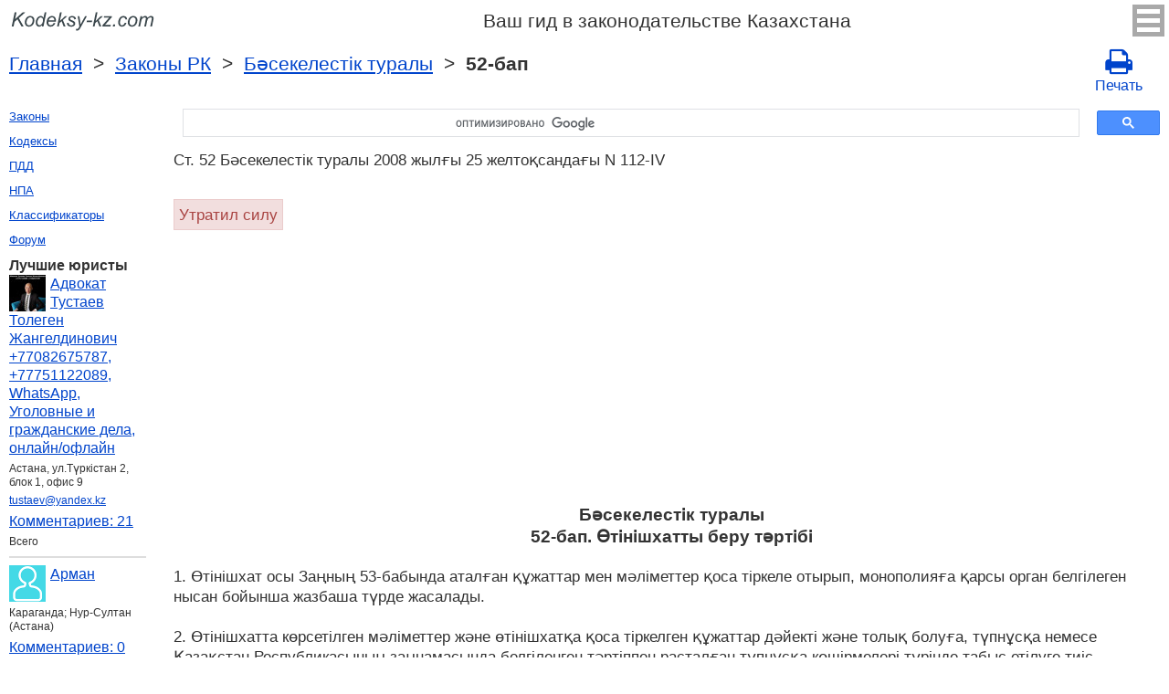

--- FILE ---
content_type: text/html; charset=UTF-8
request_url: https://kodeksy-kz.com/o_konkurentsii/52.htm
body_size: 9535
content:
<!DOCTYPE html>
<html xmlns="http://www.w3.org/1999/xhtml">
<head>
  <title>52-бап Бәсекелестiк туралы Өтінішхатты беру тәртібі 2008 жылғы 25 желтоқсандағы N 112-IV Бәсекелестiк туралы бап 52 Комментарий - Законодательство Ресупблики Кахастан 2025 год</title>
<meta http-equiv="Content-Type" content="text/html; charset=UTF-8" />
<meta name="keywords" content="Ст. 52 Бәсекелестiк туралы Бәсекелестiк туралы бап 52 2008 жылғы 25 желтоқсандағы N 112-IV" />
<meta name="description" content="Ст. 52 Бәсекелестiк туралы Өтінішхатты беру тәртібі 2008 жылғы 25 желтоқсандағы N 112-IV Бәсекелестiк туралы бап 52 1. Өтінішхат осы Заңның 53-бабында аталған құжаттар мен мәліметтер қоса тіркеле отырып, монополияға " />

<meta name="viewport" content="width=device-width, initial-scale=1.0">

<link href="https://cdn.quilljs.com/1.3.6/quill.snow.css" rel="stylesheet" media="print" onload="this.media='all'">
<link rel="stylesheet" href="/css/style.css?v=1.4" type="text/css" />
<link rel="stylesheet" href="/css/ru.css" type="text/css" />
<link rel="stylesheet" href="/css/site_custom.css" type="text/css" />

<link rel="stylesheet" href="/css/font-awesome/css/font-awesome.min.css" type="text/css" />

<link rel="stylesheet" media="print" href="/css/print.css"  type="text/css">

<link rel="shortcut icon" href="/icon.ico" type="image/x-icon" />
<link rel="amphtml" href="https://kodeksy-kz.com/amp/o_konkurentsii/52.htm">

<link rel="dns-prefetch" href="https://www.googletagmanager.com/">
<link rel="dns-prefetch" href="https://www.gstatic.com/">
<link rel="dns-prefetch" href="https://cse.google.com/">
<link rel="dns-prefetch" href="https://connect.facebook.net/">
<link rel="dns-prefetch" href="https://pagead2.googlesyndication.com/">
<link rel="dns-prefetch" href="https://googleads.g.doubleclick.net/">
<link rel="dns-prefetch" href="https://www.google-analytics.com/">
<link rel="dns-prefetch" href="https://www.google.com/">
<link rel="dns-prefetch" href="https://partner.googleadservices.com/">
<link rel="dns-prefetch" href="https://adservice.google.com/">
<link rel="dns-prefetch" href="https://clients1.google.com/">
<link rel="dns-prefetch" href="https://stats.g.doubleclick.net/">
<link rel="dns-prefetch" href="https://fonts.gstatic.com/">
<link rel="dns-prefetch" href="https://www.facebook.com/">
<link rel="dns-prefetch" href="https://tpc.googlesyndication.com/">
<link rel="dns-prefetch" href="https://ajax.googleapis.com/">
<link rel="dns-prefetch" href="https://static.xx.fbcdn.net/">

<script type="text/javascript" src="https://code.jquery.com/jquery-3.2.1.min.js" async></script>
<script src="https://cdn.quilljs.com/1.3.6/quill.js" async></script>
<script src="https://www.google.com/recaptcha/api.js" async defer></script>
<script type="text/javascript" src="/js/lang/ru.js" async></script>
<script type="text/javascript" src="/js/config.js?v=1.1" async></script>
<script type="text/javascript" src="/js/common.js" async defer></script>
<script type="text/javascript" src="/js/polylog.js?v=1.2" async defer></script>

<meta property="fb:admins" content="100000942586356"/>
<meta property="fb:app_id" content="1190883154378749"/>	
<meta property="og:url" content="https://kodeksy-kz.com/o_konkurentsii/52.htm" />
<meta property="og:type" content="website" />
<meta property="og:title" content="Бәсекелестiк туралы 52-бап. Өтінішхатты беру тәртібі" />
<meta property="og:description" content="1. Өтінішхат осы Заңның 53-бабында аталған құжаттар мен мәліметтер қоса тіркеле отырып, монополияға қарсы орган белгілеген нысан бойынша&nbsp;жазбаша түрде жасалады.

2. Өтінішхатта көрсетілген мәліметтер және өтінішхатқа қоса тіркелген құжаттар дәйекті және толық болуға, түпнұсқа немесе Қазақстан" />
<meta property="og:image" content="https://kodeksy-kz.com/images/og_img.jpg" />
<meta property="og:locale" content="ru_RU" />


<!-- Google Tag Manager -->
<script>(function(w,d,s,l,i){w[l]=w[l]||[];w[l].push({'gtm.start':
new Date().getTime(),event:'gtm.js'});var f=d.getElementsByTagName(s)[0],
j=d.createElement(s),dl=l!='dataLayer'?'&l='+l:'';j.async=true;j.src=
'https://www.googletagmanager.com/gtm.js?id='+i+dl;f.parentNode.insertBefore(j,f);
})(window,document,'script','dataLayer','GTM-PH87KTP');</script>
<!-- End Google Tag Manager -->


<script async src="//pagead2.googlesyndication.com/pagead/js/adsbygoogle.js"></script>
<script>
  (adsbygoogle = window.adsbygoogle || []).push({
    google_ad_client: "ca-pub-2167603807251059",
    enable_page_level_ads: true
  });
</script>

</head>


<body itemscope="" itemtype="http://schema.org/WebPage">
<!-- Google Tag Manager (noscript) -->
<noscript><iframe src="https://www.googletagmanager.com/ns.html?id=GTM-PH87KTP" height="0" width="0" style="display:none;visibility:hidden"></iframe></noscript>
<!-- End Google Tag Manager (noscript) -->

<div class="wrapper">
			<input type="checkbox" id="hmt" class="hidden-menu-ticker"> 
<label class="btn-menu" for="hmt">
  <span class="first"></span>
  <span class="second"></span>
  <span class="third"></span>
</label>
 <ul class="hidden-menu">
    <li><b>Казахский</b></li>
  <li><a title="Русская версия" href="/ka/o_konkurentsii/52.htm">Руский</a></li>
    <li><hr /></li>
    <li><a href="/login.htm">Вход</a></li>
  <li><a href="/register.htm">Регистрация</a></li>
  </ul>

	<header class="header">
       <a class="logo" href="/index.htm"></a>    
       <div id="guide_kz"><p>Ваш гид в законодательстве Казахстана</p></div>
	</header><!-- .header-->
      <div class="clr"></div>
<div id="br_pr"> 		
  <div class="breadcrumbs">
       <a class="nava" href="/index.htm" title="">Главная</a>
        &nbsp;&gt;&nbsp;
     <a class="nava" href="/zakony.htm" title="">Законы РК</a>
        &nbsp;&gt;&nbsp;
     <a class="nava" href="/o_konkurentsii.htm" title="Бәсекелестiк туралы (Бәсекелестiк туралы)">Бәсекелестiк туралы</a>
        &nbsp;&gt;&nbsp;
   <strong>52-бап</strong>
      </div>
  
                   <div id="go_back">
           <a class="nava" href="/o_konkurentsii.htm"><span><</span> Бәсекелестiк туралы</a>
              
         </div>		<a class="icon-print" href = "/print/o_konkurentsii/52.htm" target="_blank"><span class="fa fa-print fa-2x" aria-hidden="true"></span><br> Печать</a></div>         
<div class="middle"> 

		<div class="container">
			<main class="content">
    <div class="null_13">
</div><div id="ctrlcopy">
</div>       


<div id="goser">
<script>
  (function() {
    var cx = 'partner-pub-2167603807251059:6163791295';
    var gcse = document.createElement('script');
    gcse.type = 'text/javascript';
    gcse.async = true;
    gcse.src = 'https://cse.google.com/cse.js?cx=' + cx;
    var s = document.getElementsByTagName('script')[0];
    s.parentNode.insertBefore(gcse, s);
  })();
</script>
<gcse:searchbox-only></gcse:searchbox-only>
</div>

       <div class="addnav">
       <p>Ст. 52 Бәсекелестiк туралы 2008 жылғы 25 желтоқсандағы N 112-IV  </p> <br>

	 	 <div id="law_status">
     	   <div id="law_expired">Утратил силу</div>
	      </div>
	   </div>
            <div id="squareAds">

<script async src="https://pagead2.googlesyndication.com/pagead/js/adsbygoogle.js"></script>
<!-- top -->
<ins class="adsbygoogle"
     style="display:block; min-height:280px"
     data-ad-client="ca-pub-2167603807251059"
     data-ad-slot="1415692673"
     data-ad-format="auto"
     data-full-width-responsive="true"></ins>
<script>
     (adsbygoogle = window.adsbygoogle || []).push({});
</script>

</div>
				<div id="statya">
					<h1>Бәсекелестiк туралы<br />52-бап. Өтінішхатты беру тәртібі</h1>
           <p>1. Өтінішхат осы Заңның 53-бабында аталған құжаттар мен мәліметтер қоса тіркеле отырып, монополияға қарсы орган белгілеген нысан бойынша&nbsp;жазбаша түрде жасалады.<br />
<br />
2. Өтінішхатта көрсетілген мәліметтер және өтінішхатқа қоса тіркелген құжаттар дәйекті және толық болуға, түпнұсқа немесе Қазақстан Республикасының заңнамасында белгіленген тәртіппен расталған түпнұсқа көшірмелері түрінде табыс етілуге тиіс. Өтінішхатқа қол қойған тұлға өтінішхатта және оған қосымшаларда берілген мәліметтер мен құжаттардың дәйектілігі мен толықтығын жазбаша растауға тиіс.<br />
<br />
3. Өтінішхат және оған қосымшалар тігілген түрде ұсынылады және өтінішхат беруші тұлғаның мөрімен (ол болған кезде) куәландырылады.<br />
<br />
Жеке тұлға табыс ететін өтінішхат және оған қосымшалар тігілген түрде беріледі және жеке тұлғаның нотариат куәландырған қолымен расталады.<br />
<br />
4. Табыс етілетін құжаттар мен мәліметтер нөмірленеді және осы Заңның 53-бабының тармақтары мен тармақшаларының нөмірлері көрсетіле отырып табыс етіледі. Тармақтың және тармақшаның әрбір сұрағына толық жауап беріледі.<br />
<br />
Толық ақпарат табыс ету мүмкіндігі болмаған жағдайда, экономикалық шоғырлануға қатысушы бағалау немесе болжамдық ақпаратты, оның бағалау немесе болжамдық болып табылатынын көрсете отырып береді, сондай-ақ ақпараттың алынған көздері мен пайдаланылған бағалау мен болжам жасау әдістері көрсетіледі.<br />
<br />
5. Коммерциялық құпия болып табылатын ақпарат &quot;коммерциялық құпия&quot; деген міндетті белгімен табыс етіледі.<br />
<br />
6. Өтінішхатқа мәліметтер мен құжаттар өтінішхат берілген жылдың алдындағы қаржы жылы үшін, сондай-ақ уақыт кезеңі көрсетіле отырып, жыл басынан бергі ағымдағы кезең үшін табыс етіледі.<br />
<br />
Жыл басынан бергі ағымдағы кезең үшін жасалған мәліметтер мен құжаттар болмаған жағдайда, мәліметтер мен құжаттар өтінішхат берілген жылдың алдындағы қаржы жылы үшін табыс етіледі.<br />
<br />
Егер нарық субъектісі өтінішхат берілгеннің алдындағы соңғы қаржы жылынан аз мерзім ішінде жұмыс істеген жағдайда, мәліметтер мен құжаттар нарық субъектісінің қызметті жүзеге асыруы басталғаннан бергі уақыт үшін табыс етіледі.<br />
<br />
7. Нарық субъектісінің (тұлғалар тобының) Қазақстан Республикасында тауарлар өндіру көлемдері туралы, өткізу туралы, тауарлар экспорты мен импортының көлемі туралы мәліметтері өтінішхат берілген жылдың алдындағы екі қаржы жылы үшін, жыл басынан бастап ағымдағы кезең үшін табыс етіледі, сондай-ақ ағымдағы кезеңнен кейінгі үш жылға арналған болжам табыс етіледі.<br />
<br />
Егер нарық субъектісі қызметін өтінішхат берілген кезге қарай екі жылдан аз уақытта жүзеге асырған жағдайда, мәліметтер мен құжаттар нарық субъектісінің қызметін жүзеге асыруы басталғаннан бергі уақыт үшін табыс етіледі.<br />
<br />
8. Егер монополияға қарсы органның шешімі үшінші тұлғалардың осы Заңмен қорғалатын құқықтарын елеулі түрде қозғауы мүмкін болса, олар экономикалық шоғырлануға келісім беру туралы өтінішхаттарды қарауға қатысуға құқылы.<br />
<br />
Экономикалық шоғырлануға келісім беру туралы өтінішхаттарды қарауға үшінші тұлғаларды тарту мәселесін монополияға қарсы орган шешеді, ол туралы өтінішхат берген тұлға хабардар етіледі.<br />
<br />
Ескерту. 52-бапқа өзгеріс енгізілді - ҚР 29.12.2014 № 269-V Заңымен (01.01.2015 бастап қолданысқа енгізіледі).</p>

        </div>   <!-- statya -->
                    <div class="ads">

<script async src="https://pagead2.googlesyndication.com/pagead/js/adsbygoogle.js"></script>
<!-- bottom -->
<ins class="adsbygoogle"
     style="display:block"
     data-ad-client="ca-pub-2167603807251059"
     data-ad-slot="1464295148"
     data-ad-format="auto"
     data-full-width-responsive="true"></ins>
<script>
     (adsbygoogle = window.adsbygoogle || []).push({});
</script>

</div>
        
    <div class="breadstat">
Статья
<a class="nava" href="/o_konkurentsii/1.htm">1</a><span> </span>...<a class="nava" href="/o_konkurentsii/50.htm">50</a><span> </span><a class="nava" href="/o_konkurentsii/51.htm">51</a><span> </span><b>52</b><span> </span><a class="nava" href="/o_konkurentsii/53.htm">53</a><span> </span><a class="nava" href="/o_konkurentsii/54.htm">54</a><span> </span>...<a class="nava" href="/o_konkurentsii/81.htm">81</a><span> </span><br /><br />
<form action="" method="post">
      Перейти к статье <input name="article_search" value=""/><br />
      <input type="submit" value="Перейти" />
<input type="hidden" name="id" value="2298" />
</form>      
          </div>                                          
        
<div class="clr"></div>
<div id="BestLawyers">
<p><b>Лучшие юристы</b></p>
   <a class="best_user_link" href="/user/2054.htm">
      <img class="best_user_pic" src="/images/photos/min/2054.jpeg" />
      Адвокат Тустаев Толеген Жангелдинович +77082675787, +77751122089, WhatsApp, Уголовные и гражданские дела, онлайн/офлайн
   </a>
   <div class="best_user_info">Астана, ул.Түркістан 2, блок 1, офис 9</div>   <div class="best_user_info"><a href="/cdn-cgi/l/email-protection#6317161017020615231a020d07061b4d0819"><span class="__cf_email__" data-cfemail="becacbcdcadfdbc8fec7dfd0dadbc690d5c4">[email&#160;protected]</span></a></div>         <div class="best_user_comments_count"><a href="/user/2054.htm#plg_user_comment_header">Комментариев: 21</a></div>
   <div class="best_user_info">Всего</div>
   <hr />
   <a class="best_user_link" href="/user/21.htm">
      <img class="best_user_pic" src="/images/photos/min/guest.png" />
      Арман
   </a>
   <div class="best_user_info">Караганда; Нур-Султан (Астана)</div>            <div class="best_user_comments_count"><a href="/user/21.htm#plg_user_comment_header">Комментариев: 0</a></div>
   <div class="best_user_info">Всего</div>
   <hr />
   <a class="best_user_link" href="/user/2314.htm">
      <img class="best_user_pic" src="/images/photos/min/guest.png" />
      Александр
   </a>
               <div class="best_user_comments_count"><a href="/user/2314.htm#plg_user_comment_header">Комментариев: 0</a></div>
   <div class="best_user_info">Всего</div>
   <hr />
   <a class="best_user_link" href="/user/2360.htm">
      <img class="best_user_pic" src="/images/photos/min/2360.jpeg" />
      michaelbates
   </a>
   <div class="best_user_info">London</div>            <div class="best_user_comments_count"><a href="/user/2360.htm#plg_user_comment_header">Комментариев: 0</a></div>
   <div class="best_user_info">Всего</div>
   <hr />
   <a class="best_user_link" href="/user/1872.htm">
      <img class="best_user_pic" src="/images/photos/min/guest.png" />
      Erik
   </a>
               <div class="best_user_comments_count"><a href="/user/1872.htm#plg_user_comment_header">Комментариев: 0</a></div>
   <div class="best_user_info">Всего</div>
   <hr />
<p><a href="/jurists.htm">Все юристы</a><p></div>
<a id="plg_new_comment_anchor"></a>
<div class="plg_comment_adder hidden" id="plg_new_comment_container">
<b>Добавить комментарий</b><br>
<div class="plg_err_msg hidden" id="plg_add_comment_err">Комментарий должен быть не менее 10ти символов</div>
<div id="plg_new_comment" name="plg_new_comment"></div>
<button type="button" id="plg_add_comment" class="button ctrl_entr_evt" name="plg_add_comment">Добавить</button>
</div>
<div class="plg_comment_list">
</div>
<div class="plg_recent_comment_list">
<div>Новые комментарии на сайте</div>
<div class="plg_comment">
    <div class="plg_user_img">
        <a href="/users.htm">
        <img src="/images/photos/min/guest.png"> 
              </a>
    </div>
    <div class="plg_user_comment"">
    <div class="plg_user_info_cmt_row">
        <a class="plg_user_name" href="/users.htm">
            <b>Гость</b>
        </a>
        <div class="plg_comment_date">13.01.26&nbsp17:34:37</div>
    </div>
        <input type="checkbox" id="rct_cmt_less_more_chb_4752" class="plg_less_more_chb">
    <div class="plg_comment_not_editable_text" id="ne_comment_text_4752"><p><strong>да, можно</strong>, но <strong>не автоматически</strong> — всё зависит от <strong>законодательства о закупках</strong> и <strong>условий конкурсной документации</strong>. </p></div>
    <label class="plg_show_less_label" for="rct_cmt_less_more_chb_4752">Скрыть</label>
    <label class="plg_show_more_label" for="rct_cmt_less_more_chb_4752">Читать далее</label>
    <div><a href="/ka/o_gosudarstvennyh_zakupkah/11.htm#plg_new_comment_container">Ответить на странице<br/>О государственных закупках Статья 11. Квалификационные требования, предъявляемые к потенциальному поставщику</a></div>
    </div>
</div>
<hr /><div class="plg_comment">
    <div class="plg_user_img">
        <a href="/users.htm">
        <img src="/images/photos/min/guest.png"> 
              </a>
    </div>
    <div class="plg_user_comment"">
    <div class="plg_user_info_cmt_row">
        <a class="plg_user_name" href="/users.htm">
            <b>Гость</b>
        </a>
        <div class="plg_comment_date">08.12.25&nbsp00:53:37</div>
    </div>
        <input type="checkbox" id="rct_cmt_less_more_chb_4748" class="plg_less_more_chb">
    <div class="plg_comment_not_editable_text" id="ne_comment_text_4748"><p>Добрый день! </p><p>Если Поставщик не правильно указал свой юредический адрес ( в регитсрационных данных в егов другой город и адрес) можно его отклонить от закупок в конкурсе? </p></div>
    <label class="plg_show_less_label" for="rct_cmt_less_more_chb_4748">Скрыть</label>
    <label class="plg_show_more_label" for="rct_cmt_less_more_chb_4748">Читать далее</label>
    <div><a href="/ka/o_gosudarstvennyh_zakupkah/11.htm#plg_new_comment_container">Ответить на странице<br/>О государственных закупках Статья 11. Квалификационные требования, предъявляемые к потенциальному поставщику</a></div>
    </div>
</div>
<hr /><div class="plg_comment">
    <div class="plg_user_img">
        <a href="/users.htm">
        <img src="/images/photos/min/guest.png"> 
              </a>
    </div>
    <div class="plg_user_comment"">
    <div class="plg_user_info_cmt_row">
        <a class="plg_user_name" href="/users.htm">
            <b>Гость</b>
        </a>
        <div class="plg_comment_date">07.12.25&nbsp08:45:33</div>
    </div>
        <input type="checkbox" id="rct_cmt_less_more_chb_4747" class="plg_less_more_chb">
    <div class="plg_comment_not_editable_text" id="ne_comment_text_4747"><p>Қайырлы күн. Компанияның басшысы қайтыс болған. Жұбайы көп балалы ана.Компанияның  алашақ ақшасын алу үшін;Экономикалық сотқа;Мемлекеттік баж төлеуден босатылама,белгілі мөлшердеме, кейінге қалдыруға болмайма.Қаражаттың жетіспеуіне,көпбалалы болуына байланысты қарау керек емеспа.3%-пайыз емес.Азайту мөлшері бар емеспа,шекті мөлшері. 616 бапқа сәйкес қарамайма соттар.</p></div>
    <label class="plg_show_less_label" for="rct_cmt_less_more_chb_4747">Скрыть</label>
    <label class="plg_show_more_label" for="rct_cmt_less_more_chb_4747">Читать далее</label>
    <div><a href="/users.htm#plg_new_comment_container">Ответить на странице<br/>Все пользователи</a></div>
    </div>
</div>
<hr /><div class="plg_comment">
    <div class="plg_user_img">
        <a href="/users.htm">
        <img src="/images/photos/min/guest.png"> 
              </a>
    </div>
    <div class="plg_user_comment"">
    <div class="plg_user_info_cmt_row">
        <a class="plg_user_name" href="/users.htm">
            <b>Гость</b>
        </a>
        <div class="plg_comment_date">05.12.25&nbsp10:45:35</div>
    </div>
        <input type="checkbox" id="rct_cmt_less_more_chb_4746" class="plg_less_more_chb">
    <div class="plg_comment_not_editable_text" id="ne_comment_text_4746"><p>Добрый день! Подскажите, пожалуйста, сколько дней очередного отпуска оплачивается? 24 или 18, т.е. за минусом выходных дней. У нас  18. В ст. 88ТК РК  написано 24. Спасибо.</p></div>
    <label class="plg_show_less_label" for="rct_cmt_less_more_chb_4746">Скрыть</label>
    <label class="plg_show_more_label" for="rct_cmt_less_more_chb_4746">Читать далее</label>
    <div><a href="/ka/trudovoj_kodeks/88.htm#plg_new_comment_container">Ответить на странице<br/>Трудовой кодекс РК Статья 88. Продолжительность основного оплачиваемого ежегодного трудового отпуска</a></div>
    </div>
</div>
<hr /><div class="plg_comment">
    <div class="plg_user_img">
        <a href="/users.htm">
        <img src="/images/photos/min/guest.png"> 
              </a>
    </div>
    <div class="plg_user_comment"">
    <div class="plg_user_info_cmt_row">
        <a class="plg_user_name" href="/users.htm">
            <b>Гость</b>
        </a>
        <div class="plg_comment_date">04.12.25&nbsp23:21:48</div>
    </div>
        <input type="checkbox" id="rct_cmt_less_more_chb_4745" class="plg_less_more_chb">
    <div class="plg_comment_not_editable_text" id="ne_comment_text_4745"><p>Если я на испытательном сроке я тоже должна отрабатывать 1 месяц?</p></div>
    <label class="plg_show_less_label" for="rct_cmt_less_more_chb_4745">Скрыть</label>
    <label class="plg_show_more_label" for="rct_cmt_less_more_chb_4745">Читать далее</label>
    <div><a href="/ka/trudovoj_kodeks/56.htm#plg_new_comment_container">Ответить на странице<br/>Трудовой кодекс РК Статья 56. Порядок расторжения трудового договора по инициативе работника</a></div>
    </div>
</div>
<hr /><p><a href="/recent_comments.htm">Последние комментарии</a></p>
</div>
<div id="plg_popup_background" class="hidden"> 
<div id="plg_login" class="plg_popup_container hidden">
  <a class="plg_close_popup">X</a><br>
  <div class="popup_log_reg">Войти</div>
  <div id="plg_popup_login_cntr">
    <div id="incorrect_login" class="plg_err_msg hidden">Неправильный email или пароль</div>
    <div id="login_captcha_not_passed" class="plg_err_msg hidden">Капча не пройдена</div>
    <div class="info_str"> 
      <span class="info_lable">Email: </span>
      <input type="email" name="email" id="login_nick" class="required">
    </div>
    <div class="info_str"> 
      <span class="info_lable">Пароль:</span>
      <input type="password" name="password" id="password" class="required">
    </div>
    <div class="forgot_new">Забыли пароль?<br>
      <a id="popup_generate_new_password_link">Получить новый пароль</a>
    </div>
    
    <button class="button" type="button" id="plg_login_btn" name="plg_login_btn">Вход</button><br>
    <div class="fb_login_button">        
      <a id="popup_fb_login_link" href="">Войти через Facebook</a>
    </div> 
  </div>
  <div class="popup_log_reg">или зарегистрироваться</div>
  <div id="plg_popup_register_cntr">
    <div id="incorrect_email" class="plg_err_msg hidden">Неправильный email</div>
    <div id="email_registered" class="plg_err_msg hidden">Email уже зарегистрирован</div>
    <div id="empty_nick" class="plg_err_msg hidden">Имя пустое</div>
    <div id="reg_captcha_not_passed" class="plg_err_msg hidden">Капча не пройдена</div>
    <div class="info_str">
      <span class="info_lable">Имя:</span>
      <input type="text" name="register_nick" id="register_nick" class="required">
    </div>
    <div class="info_str">
      <span class="info_lable">Email:</span>
      <input type="email" name="email" id="register_email" class="required">
    </div>
    <button class="button" type="button" id="plg_register_btn" name="plg_register_btn">Регистрация</button>
  </div>
  <div id="plg_register_check_email" class="hidden">На ваш Email отправлено письмо</div>
  
  <div id="plg_post_as_guest" class="hidden">
    <div class="popup_log_reg">или опубликовать как гость</div>
    <button class="button" type="button" id="plg_post_as_guest_btn" name="plg_post_as_guest_btn">Опубликовать</button>
  </div>
</div> 

<div id="plg_generate_new_password" class="plg_popup_container hidden">
  <a class="plg_close_popup">X</a><br>
  <div id="email_not_found" class="plg_err_msg hidden">Email не найден</div>
  <div id="incorrect_email_new_pwd" class="plg_err_msg hidden">Неправильный email</div>
  <div id="already_sent" class="plg_err_msg hidden">Email с инструкцией уже отправлен, вы можете еще раз отправить запрос через день. Если письмо не дошло, проверьте папку спам</div>
  <div id="captcha_not_passed" class="plg_err_msg hidden">Капча не пройдена</div>
  <div class="info_str" id="plg_popup_new_password_cntr">
    <span class="info_lable">Email:</span>
    <input type="email" name="email" id="pwd_email" class="required">
  </div>
  <button class="button" type="button" id="plg_new_pwd_btn" name="new_pwd_btn">Сбросить пароль</button>
</div><div id="plg_popup_info" class="plg_popup_container hidden">
  <a class="plg_close_popup">X</a><br>
  <div id="plg_activation_sent_msg" class="info_str hidden">Письмо с активацией отправлено</div>
  <div id="plg_new_pwd_sent_msg" class="info_str hidden">Письмо с инструкцией по получению нового пароля отправлено</div>
  <div id="plg_user_blocked" class="info_str hidden">Ви заблоковані</div>
</div>
<div id="plg_popup_error" class="plg_popup_container hidden">
  <a class="plg_close_popup">X</a><br>
  </div>
</div>
 <!-- Социалки -->
   <div id="readmatch">
    <div id="rekagain">
  </div> <!-- rekagain -->
</div>     <!-- readmach -->
<br /><br />
<div class="addnav">
<!-- <a class="nava" href="/forum">Задать вопрос на юридическом форуме</a> -->
</div>
<br /><br />

<div class="addnav">
<div class="clr"></div>
<div class="fb-like" data-href="https://kodeksy-kz.com/o_konkurentsii/52.htm" data-layout="button_count" data-action="like" data-size="small" data-show-faces="false" data-share="false"></div>
</div>
<br />

<div id="titled-ads">
<center>
     Вы юрист? Нужны новые клиенты?<br/>
     Разместите информацию о себе<br/>
</center>
<div class="advantages">
     <p>- Это бесплатно</p>
     <p>- Информация о 5 лучших юристах на всех страницах сайта</p>
     <p>- Эту рекламу видят более 10&nbsp;000 посетителей в день</p>
     <p>- Для поднятия рейтинга надо отвечать на вопросы пользователей</p>
</div>
<center>
     <a href="/register.htm">Зарегистрироваться</a>
</center>
</div>

			</main><!-- .content -->

		</div><!-- .container-->

		<aside class="left-sidebar">
   <div class="popular_law">  <!-- менюха -->
        <a href="/zakony.htm">Законы</a><br />
     <a href="/kodeksy.htm">Кодексы</a><br />
     <a href="/pdd.htm">ПДД</a><br />
     <a href="/norm_akt.htm">НПА</a><br />
     <a href="/klassifikatory.htm">Классификаторы</a><br />
     <a href="/forum/index.php">Форум</a><br />
      </div>
     
	      <div id="LeftAds">
<p><b>Лучшие юристы</b></p>
   <a class="best_user_link" href="/user/2054.htm">
      <img class="best_user_pic" src="/images/photos/min/2054.jpeg" />
      Адвокат Тустаев Толеген Жангелдинович +77082675787, +77751122089, WhatsApp, Уголовные и гражданские дела, онлайн/офлайн
   </a>
   <div class="best_user_info">Астана, ул.Түркістан 2, блок 1, офис 9</div>   <div class="best_user_info"><a href="/cdn-cgi/l/email-protection#9befeee8effafeeddbe2faf5fffee3b5f0e1"><span class="__cf_email__" data-cfemail="71050402051014073108101f1514095f1a0b">[email&#160;protected]</span></a></div>         <div class="best_user_comments_count"><a href="/user/2054.htm#plg_user_comment_header">Комментариев: 21</a></div>
   <div class="best_user_info">Всего</div>
   <hr />
   <a class="best_user_link" href="/user/21.htm">
      <img class="best_user_pic" src="/images/photos/min/guest.png" />
      Арман
   </a>
   <div class="best_user_info">Караганда; Нур-Султан (Астана)</div>            <div class="best_user_comments_count"><a href="/user/21.htm#plg_user_comment_header">Комментариев: 0</a></div>
   <div class="best_user_info">Всего</div>
   <hr />
   <a class="best_user_link" href="/user/2314.htm">
      <img class="best_user_pic" src="/images/photos/min/guest.png" />
      Александр
   </a>
               <div class="best_user_comments_count"><a href="/user/2314.htm#plg_user_comment_header">Комментариев: 0</a></div>
   <div class="best_user_info">Всего</div>
   <hr />
   <a class="best_user_link" href="/user/2360.htm">
      <img class="best_user_pic" src="/images/photos/min/2360.jpeg" />
      michaelbates
   </a>
   <div class="best_user_info">London</div>            <div class="best_user_comments_count"><a href="/user/2360.htm#plg_user_comment_header">Комментариев: 0</a></div>
   <div class="best_user_info">Всего</div>
   <hr />
   <a class="best_user_link" href="/user/1872.htm">
      <img class="best_user_pic" src="/images/photos/min/guest.png" />
      Erik
   </a>
               <div class="best_user_comments_count"><a href="/user/1872.htm#plg_user_comment_header">Комментариев: 0</a></div>
   <div class="best_user_info">Всего</div>
   <hr />
<p><a href="/jurists.htm">Все юристы</a><p>      </div>
<!-- Популярные нормативные акты -->
   <div class="popular_law">
       <p>ҚР негізгі кодекстер</p>
       <a href="/trudovoj_kodeks.htm" title="ҚР Еңбек кодексi">ҚР Еңбек кодексi</a>
       <a href="/nalogovyj_kodeks.htm" title="ҚР Салық кодексi">ҚР Салық кодексi</a>
       <a href="/ob_administrativnyh_pravonarusheniyah.htm" title="Әкiмшiлiк құқық бұзушылық туралы">Әкiмшiлiк құқық бұзушылық туралы</a>
       <a href="/ugolovnyj_kodeks.htm" title="ҚР Қылмыстық Кодексi">ҚР Қылмыстық Кодексi</a>
       <a href="/grazhdanskij_kodeks.htm" title="ҚР Азаматтық кодексi">ҚР Азаматтық кодексi</a>
       <a href="/o_zdorove_naroda_i_sisteme_zdravoohraneniya.htm" title="ҚР Халық денсаулығы және денсаулық сақтау жүйесi туралы">ҚР Халық денсаулығы және денсаулық сақтау жүйесi туралы</a>
       <a href="/grazhdanskij_protsessualnyj_kodeks.htm" title="ҚР Азаматтық процестік кодексі">ҚР Азаматтық процестік кодексі</a>
       <a href="/grazhdanskij_kodeks_osobennaya_chast.htm" title="ҚР азаматтық кодексi (ерекше бөлiм)">ҚР азаматтық кодексi (ерекше бөлiм)</a>
       <a href="/ugolovno-protsessualnyj_kodeks.htm" title="ҚР Қылмыстық-процестік кодексi">ҚР Қылмыстық-процестік кодексi</a>
       <a href="/o_brake_i_seme.htm" title="ҚР Неке (ерлi-зайыптылық) және отбасы туралы">ҚР Неке (ерлi-зайыптылық) және отбасы туралы</a>
   </div>
   <div class="popular_law">
       <p>ҚР негізгі заңдары</p>
       <a href="/ob_obrazovanii.htm" title="Бiлiм туралы">Бiлiм туралы</a>
       <a href="/o_zhiliwnyh_otnosheniyah.htm" title="Тұрғын үй қатынастары туралы">Тұрғын үй қатынастары туралы</a>
       <a href="/o_grazhdanskoj_zawite.htm" title="Азаматтық қорғау туралы">Азаматтық қорғау туралы</a>
       <a href="/ob_ispolnitelnom_proizvodstve.htm" title="Атқарушылық iс жүргiзу және сот орындаушыларының мәртебесi туралы">Атқарушылық iс жүргiзу және сот орындаушыларының мәртебесi туралы</a>
       <a href="/o_gosudarstvennyh_zakupkah.htm" title="Мемлекеттiк сатып алу туралы">Мемлекеттiк сатып алу туралы</a>
       <a href="/o_voinskoj_sluzhbe_i_statuse_voennosluzhawih.htm" title="Әскери қызмет және әскери қызметшiлердiң мәртебесi туралы">Әскери қызмет және әскери қызметшiлердiң мәртебесi туралы</a>
       <a href="/ob_arhitekturnoj_deyatelnosti.htm" title="Қазақстан Республикасындағы сәулет қызметi туралы">Қазақстан Республикасындағы сәулет қызметi туралы</a>
       <a href="/o_yazykah_v_respublike_kazahstan.htm" title="Қазақстан Республикасындағы тiл туралы">Қазақстан Республикасындағы тiл туралы</a>
       <a href="/o_too_i_tdo.htm" title="Жауапкершілігі шектеулі жјне ќосымша жауапкершілігі бар серіктестіктер туралы">Жауапкершілігі шектеулі жјне ќосымша жауапкершілігі бар серіктестіктер туралы</a>
       <a href="/o_buhgalterskom_uchete.htm" title="Бухгалтерлiк есеп пен қаржылық есептiлiк туралы">Бухгалтерлiк есеп пен қаржылық есептiлiк туралы</a>
   </div>
   <!-- Конец Популярные нормативные акты -->
   		</aside><!-- .left-sidebar -->
      
 	</div>  <!-- .middle-->

	<footer class="footer">
      <div class="g-recaptcha" data-sitekey="6LfJiqAUAAAAACHsxN220cJnXNpilU7N_41UkpRh" data-size="invisible" data-badge="inline" data-callback="onCaptchaPassed"></div>
      <div><a href="/privacy_policy.htm">Политика конфиденциальности</a></div>
		Kodeksy-kz.com 2013-2025 год Казахстан
	</footer><!-- .footer -->

</div><!-- .wrapper -->

<script data-cfasync="false" src="/cdn-cgi/scripts/5c5dd728/cloudflare-static/email-decode.min.js"></script><script>
window.onload = downloadAutointerlinkScript;

function downloadAutointerlinkScript() {
    var element = document.createElement("script");
    element.src = "/js/autointerlink.js";
    document.body.appendChild(element);
}
</script>

<div id="fb-root"></div>
<script>(function(d, s, id) {
  var js, fjs = d.getElementsByTagName(s)[0];
  if (d.getElementById(id)) return;
  js = d.createElement(s); js.id = id;
  js.src = 'https://connect.facebook.net/ru_RU/sdk.js#xfbml=1&version=v2.12&appId=1190883154378749';
  fjs.parentNode.insertBefore(js, fjs);
}(document, 'script', 'facebook-jssdk'));</script>

<script defer src="https://static.cloudflareinsights.com/beacon.min.js/vcd15cbe7772f49c399c6a5babf22c1241717689176015" integrity="sha512-ZpsOmlRQV6y907TI0dKBHq9Md29nnaEIPlkf84rnaERnq6zvWvPUqr2ft8M1aS28oN72PdrCzSjY4U6VaAw1EQ==" data-cf-beacon='{"version":"2024.11.0","token":"fd879e83a6cd4dc0a71ae0fd88672fd7","r":1,"server_timing":{"name":{"cfCacheStatus":true,"cfEdge":true,"cfExtPri":true,"cfL4":true,"cfOrigin":true,"cfSpeedBrain":true},"location_startswith":null}}' crossorigin="anonymous"></script>
</body>
</html>

--- FILE ---
content_type: text/html; charset=utf-8
request_url: https://www.google.com/recaptcha/api2/anchor?ar=1&k=6LfJiqAUAAAAACHsxN220cJnXNpilU7N_41UkpRh&co=aHR0cHM6Ly9rb2Rla3N5LWt6LmNvbTo0NDM.&hl=en&v=PoyoqOPhxBO7pBk68S4YbpHZ&size=invisible&badge=inline&anchor-ms=20000&execute-ms=30000&cb=ewesoxuaxnwd
body_size: 50314
content:
<!DOCTYPE HTML><html dir="ltr" lang="en"><head><meta http-equiv="Content-Type" content="text/html; charset=UTF-8">
<meta http-equiv="X-UA-Compatible" content="IE=edge">
<title>reCAPTCHA</title>
<style type="text/css">
/* cyrillic-ext */
@font-face {
  font-family: 'Roboto';
  font-style: normal;
  font-weight: 400;
  font-stretch: 100%;
  src: url(//fonts.gstatic.com/s/roboto/v48/KFO7CnqEu92Fr1ME7kSn66aGLdTylUAMa3GUBHMdazTgWw.woff2) format('woff2');
  unicode-range: U+0460-052F, U+1C80-1C8A, U+20B4, U+2DE0-2DFF, U+A640-A69F, U+FE2E-FE2F;
}
/* cyrillic */
@font-face {
  font-family: 'Roboto';
  font-style: normal;
  font-weight: 400;
  font-stretch: 100%;
  src: url(//fonts.gstatic.com/s/roboto/v48/KFO7CnqEu92Fr1ME7kSn66aGLdTylUAMa3iUBHMdazTgWw.woff2) format('woff2');
  unicode-range: U+0301, U+0400-045F, U+0490-0491, U+04B0-04B1, U+2116;
}
/* greek-ext */
@font-face {
  font-family: 'Roboto';
  font-style: normal;
  font-weight: 400;
  font-stretch: 100%;
  src: url(//fonts.gstatic.com/s/roboto/v48/KFO7CnqEu92Fr1ME7kSn66aGLdTylUAMa3CUBHMdazTgWw.woff2) format('woff2');
  unicode-range: U+1F00-1FFF;
}
/* greek */
@font-face {
  font-family: 'Roboto';
  font-style: normal;
  font-weight: 400;
  font-stretch: 100%;
  src: url(//fonts.gstatic.com/s/roboto/v48/KFO7CnqEu92Fr1ME7kSn66aGLdTylUAMa3-UBHMdazTgWw.woff2) format('woff2');
  unicode-range: U+0370-0377, U+037A-037F, U+0384-038A, U+038C, U+038E-03A1, U+03A3-03FF;
}
/* math */
@font-face {
  font-family: 'Roboto';
  font-style: normal;
  font-weight: 400;
  font-stretch: 100%;
  src: url(//fonts.gstatic.com/s/roboto/v48/KFO7CnqEu92Fr1ME7kSn66aGLdTylUAMawCUBHMdazTgWw.woff2) format('woff2');
  unicode-range: U+0302-0303, U+0305, U+0307-0308, U+0310, U+0312, U+0315, U+031A, U+0326-0327, U+032C, U+032F-0330, U+0332-0333, U+0338, U+033A, U+0346, U+034D, U+0391-03A1, U+03A3-03A9, U+03B1-03C9, U+03D1, U+03D5-03D6, U+03F0-03F1, U+03F4-03F5, U+2016-2017, U+2034-2038, U+203C, U+2040, U+2043, U+2047, U+2050, U+2057, U+205F, U+2070-2071, U+2074-208E, U+2090-209C, U+20D0-20DC, U+20E1, U+20E5-20EF, U+2100-2112, U+2114-2115, U+2117-2121, U+2123-214F, U+2190, U+2192, U+2194-21AE, U+21B0-21E5, U+21F1-21F2, U+21F4-2211, U+2213-2214, U+2216-22FF, U+2308-230B, U+2310, U+2319, U+231C-2321, U+2336-237A, U+237C, U+2395, U+239B-23B7, U+23D0, U+23DC-23E1, U+2474-2475, U+25AF, U+25B3, U+25B7, U+25BD, U+25C1, U+25CA, U+25CC, U+25FB, U+266D-266F, U+27C0-27FF, U+2900-2AFF, U+2B0E-2B11, U+2B30-2B4C, U+2BFE, U+3030, U+FF5B, U+FF5D, U+1D400-1D7FF, U+1EE00-1EEFF;
}
/* symbols */
@font-face {
  font-family: 'Roboto';
  font-style: normal;
  font-weight: 400;
  font-stretch: 100%;
  src: url(//fonts.gstatic.com/s/roboto/v48/KFO7CnqEu92Fr1ME7kSn66aGLdTylUAMaxKUBHMdazTgWw.woff2) format('woff2');
  unicode-range: U+0001-000C, U+000E-001F, U+007F-009F, U+20DD-20E0, U+20E2-20E4, U+2150-218F, U+2190, U+2192, U+2194-2199, U+21AF, U+21E6-21F0, U+21F3, U+2218-2219, U+2299, U+22C4-22C6, U+2300-243F, U+2440-244A, U+2460-24FF, U+25A0-27BF, U+2800-28FF, U+2921-2922, U+2981, U+29BF, U+29EB, U+2B00-2BFF, U+4DC0-4DFF, U+FFF9-FFFB, U+10140-1018E, U+10190-1019C, U+101A0, U+101D0-101FD, U+102E0-102FB, U+10E60-10E7E, U+1D2C0-1D2D3, U+1D2E0-1D37F, U+1F000-1F0FF, U+1F100-1F1AD, U+1F1E6-1F1FF, U+1F30D-1F30F, U+1F315, U+1F31C, U+1F31E, U+1F320-1F32C, U+1F336, U+1F378, U+1F37D, U+1F382, U+1F393-1F39F, U+1F3A7-1F3A8, U+1F3AC-1F3AF, U+1F3C2, U+1F3C4-1F3C6, U+1F3CA-1F3CE, U+1F3D4-1F3E0, U+1F3ED, U+1F3F1-1F3F3, U+1F3F5-1F3F7, U+1F408, U+1F415, U+1F41F, U+1F426, U+1F43F, U+1F441-1F442, U+1F444, U+1F446-1F449, U+1F44C-1F44E, U+1F453, U+1F46A, U+1F47D, U+1F4A3, U+1F4B0, U+1F4B3, U+1F4B9, U+1F4BB, U+1F4BF, U+1F4C8-1F4CB, U+1F4D6, U+1F4DA, U+1F4DF, U+1F4E3-1F4E6, U+1F4EA-1F4ED, U+1F4F7, U+1F4F9-1F4FB, U+1F4FD-1F4FE, U+1F503, U+1F507-1F50B, U+1F50D, U+1F512-1F513, U+1F53E-1F54A, U+1F54F-1F5FA, U+1F610, U+1F650-1F67F, U+1F687, U+1F68D, U+1F691, U+1F694, U+1F698, U+1F6AD, U+1F6B2, U+1F6B9-1F6BA, U+1F6BC, U+1F6C6-1F6CF, U+1F6D3-1F6D7, U+1F6E0-1F6EA, U+1F6F0-1F6F3, U+1F6F7-1F6FC, U+1F700-1F7FF, U+1F800-1F80B, U+1F810-1F847, U+1F850-1F859, U+1F860-1F887, U+1F890-1F8AD, U+1F8B0-1F8BB, U+1F8C0-1F8C1, U+1F900-1F90B, U+1F93B, U+1F946, U+1F984, U+1F996, U+1F9E9, U+1FA00-1FA6F, U+1FA70-1FA7C, U+1FA80-1FA89, U+1FA8F-1FAC6, U+1FACE-1FADC, U+1FADF-1FAE9, U+1FAF0-1FAF8, U+1FB00-1FBFF;
}
/* vietnamese */
@font-face {
  font-family: 'Roboto';
  font-style: normal;
  font-weight: 400;
  font-stretch: 100%;
  src: url(//fonts.gstatic.com/s/roboto/v48/KFO7CnqEu92Fr1ME7kSn66aGLdTylUAMa3OUBHMdazTgWw.woff2) format('woff2');
  unicode-range: U+0102-0103, U+0110-0111, U+0128-0129, U+0168-0169, U+01A0-01A1, U+01AF-01B0, U+0300-0301, U+0303-0304, U+0308-0309, U+0323, U+0329, U+1EA0-1EF9, U+20AB;
}
/* latin-ext */
@font-face {
  font-family: 'Roboto';
  font-style: normal;
  font-weight: 400;
  font-stretch: 100%;
  src: url(//fonts.gstatic.com/s/roboto/v48/KFO7CnqEu92Fr1ME7kSn66aGLdTylUAMa3KUBHMdazTgWw.woff2) format('woff2');
  unicode-range: U+0100-02BA, U+02BD-02C5, U+02C7-02CC, U+02CE-02D7, U+02DD-02FF, U+0304, U+0308, U+0329, U+1D00-1DBF, U+1E00-1E9F, U+1EF2-1EFF, U+2020, U+20A0-20AB, U+20AD-20C0, U+2113, U+2C60-2C7F, U+A720-A7FF;
}
/* latin */
@font-face {
  font-family: 'Roboto';
  font-style: normal;
  font-weight: 400;
  font-stretch: 100%;
  src: url(//fonts.gstatic.com/s/roboto/v48/KFO7CnqEu92Fr1ME7kSn66aGLdTylUAMa3yUBHMdazQ.woff2) format('woff2');
  unicode-range: U+0000-00FF, U+0131, U+0152-0153, U+02BB-02BC, U+02C6, U+02DA, U+02DC, U+0304, U+0308, U+0329, U+2000-206F, U+20AC, U+2122, U+2191, U+2193, U+2212, U+2215, U+FEFF, U+FFFD;
}
/* cyrillic-ext */
@font-face {
  font-family: 'Roboto';
  font-style: normal;
  font-weight: 500;
  font-stretch: 100%;
  src: url(//fonts.gstatic.com/s/roboto/v48/KFO7CnqEu92Fr1ME7kSn66aGLdTylUAMa3GUBHMdazTgWw.woff2) format('woff2');
  unicode-range: U+0460-052F, U+1C80-1C8A, U+20B4, U+2DE0-2DFF, U+A640-A69F, U+FE2E-FE2F;
}
/* cyrillic */
@font-face {
  font-family: 'Roboto';
  font-style: normal;
  font-weight: 500;
  font-stretch: 100%;
  src: url(//fonts.gstatic.com/s/roboto/v48/KFO7CnqEu92Fr1ME7kSn66aGLdTylUAMa3iUBHMdazTgWw.woff2) format('woff2');
  unicode-range: U+0301, U+0400-045F, U+0490-0491, U+04B0-04B1, U+2116;
}
/* greek-ext */
@font-face {
  font-family: 'Roboto';
  font-style: normal;
  font-weight: 500;
  font-stretch: 100%;
  src: url(//fonts.gstatic.com/s/roboto/v48/KFO7CnqEu92Fr1ME7kSn66aGLdTylUAMa3CUBHMdazTgWw.woff2) format('woff2');
  unicode-range: U+1F00-1FFF;
}
/* greek */
@font-face {
  font-family: 'Roboto';
  font-style: normal;
  font-weight: 500;
  font-stretch: 100%;
  src: url(//fonts.gstatic.com/s/roboto/v48/KFO7CnqEu92Fr1ME7kSn66aGLdTylUAMa3-UBHMdazTgWw.woff2) format('woff2');
  unicode-range: U+0370-0377, U+037A-037F, U+0384-038A, U+038C, U+038E-03A1, U+03A3-03FF;
}
/* math */
@font-face {
  font-family: 'Roboto';
  font-style: normal;
  font-weight: 500;
  font-stretch: 100%;
  src: url(//fonts.gstatic.com/s/roboto/v48/KFO7CnqEu92Fr1ME7kSn66aGLdTylUAMawCUBHMdazTgWw.woff2) format('woff2');
  unicode-range: U+0302-0303, U+0305, U+0307-0308, U+0310, U+0312, U+0315, U+031A, U+0326-0327, U+032C, U+032F-0330, U+0332-0333, U+0338, U+033A, U+0346, U+034D, U+0391-03A1, U+03A3-03A9, U+03B1-03C9, U+03D1, U+03D5-03D6, U+03F0-03F1, U+03F4-03F5, U+2016-2017, U+2034-2038, U+203C, U+2040, U+2043, U+2047, U+2050, U+2057, U+205F, U+2070-2071, U+2074-208E, U+2090-209C, U+20D0-20DC, U+20E1, U+20E5-20EF, U+2100-2112, U+2114-2115, U+2117-2121, U+2123-214F, U+2190, U+2192, U+2194-21AE, U+21B0-21E5, U+21F1-21F2, U+21F4-2211, U+2213-2214, U+2216-22FF, U+2308-230B, U+2310, U+2319, U+231C-2321, U+2336-237A, U+237C, U+2395, U+239B-23B7, U+23D0, U+23DC-23E1, U+2474-2475, U+25AF, U+25B3, U+25B7, U+25BD, U+25C1, U+25CA, U+25CC, U+25FB, U+266D-266F, U+27C0-27FF, U+2900-2AFF, U+2B0E-2B11, U+2B30-2B4C, U+2BFE, U+3030, U+FF5B, U+FF5D, U+1D400-1D7FF, U+1EE00-1EEFF;
}
/* symbols */
@font-face {
  font-family: 'Roboto';
  font-style: normal;
  font-weight: 500;
  font-stretch: 100%;
  src: url(//fonts.gstatic.com/s/roboto/v48/KFO7CnqEu92Fr1ME7kSn66aGLdTylUAMaxKUBHMdazTgWw.woff2) format('woff2');
  unicode-range: U+0001-000C, U+000E-001F, U+007F-009F, U+20DD-20E0, U+20E2-20E4, U+2150-218F, U+2190, U+2192, U+2194-2199, U+21AF, U+21E6-21F0, U+21F3, U+2218-2219, U+2299, U+22C4-22C6, U+2300-243F, U+2440-244A, U+2460-24FF, U+25A0-27BF, U+2800-28FF, U+2921-2922, U+2981, U+29BF, U+29EB, U+2B00-2BFF, U+4DC0-4DFF, U+FFF9-FFFB, U+10140-1018E, U+10190-1019C, U+101A0, U+101D0-101FD, U+102E0-102FB, U+10E60-10E7E, U+1D2C0-1D2D3, U+1D2E0-1D37F, U+1F000-1F0FF, U+1F100-1F1AD, U+1F1E6-1F1FF, U+1F30D-1F30F, U+1F315, U+1F31C, U+1F31E, U+1F320-1F32C, U+1F336, U+1F378, U+1F37D, U+1F382, U+1F393-1F39F, U+1F3A7-1F3A8, U+1F3AC-1F3AF, U+1F3C2, U+1F3C4-1F3C6, U+1F3CA-1F3CE, U+1F3D4-1F3E0, U+1F3ED, U+1F3F1-1F3F3, U+1F3F5-1F3F7, U+1F408, U+1F415, U+1F41F, U+1F426, U+1F43F, U+1F441-1F442, U+1F444, U+1F446-1F449, U+1F44C-1F44E, U+1F453, U+1F46A, U+1F47D, U+1F4A3, U+1F4B0, U+1F4B3, U+1F4B9, U+1F4BB, U+1F4BF, U+1F4C8-1F4CB, U+1F4D6, U+1F4DA, U+1F4DF, U+1F4E3-1F4E6, U+1F4EA-1F4ED, U+1F4F7, U+1F4F9-1F4FB, U+1F4FD-1F4FE, U+1F503, U+1F507-1F50B, U+1F50D, U+1F512-1F513, U+1F53E-1F54A, U+1F54F-1F5FA, U+1F610, U+1F650-1F67F, U+1F687, U+1F68D, U+1F691, U+1F694, U+1F698, U+1F6AD, U+1F6B2, U+1F6B9-1F6BA, U+1F6BC, U+1F6C6-1F6CF, U+1F6D3-1F6D7, U+1F6E0-1F6EA, U+1F6F0-1F6F3, U+1F6F7-1F6FC, U+1F700-1F7FF, U+1F800-1F80B, U+1F810-1F847, U+1F850-1F859, U+1F860-1F887, U+1F890-1F8AD, U+1F8B0-1F8BB, U+1F8C0-1F8C1, U+1F900-1F90B, U+1F93B, U+1F946, U+1F984, U+1F996, U+1F9E9, U+1FA00-1FA6F, U+1FA70-1FA7C, U+1FA80-1FA89, U+1FA8F-1FAC6, U+1FACE-1FADC, U+1FADF-1FAE9, U+1FAF0-1FAF8, U+1FB00-1FBFF;
}
/* vietnamese */
@font-face {
  font-family: 'Roboto';
  font-style: normal;
  font-weight: 500;
  font-stretch: 100%;
  src: url(//fonts.gstatic.com/s/roboto/v48/KFO7CnqEu92Fr1ME7kSn66aGLdTylUAMa3OUBHMdazTgWw.woff2) format('woff2');
  unicode-range: U+0102-0103, U+0110-0111, U+0128-0129, U+0168-0169, U+01A0-01A1, U+01AF-01B0, U+0300-0301, U+0303-0304, U+0308-0309, U+0323, U+0329, U+1EA0-1EF9, U+20AB;
}
/* latin-ext */
@font-face {
  font-family: 'Roboto';
  font-style: normal;
  font-weight: 500;
  font-stretch: 100%;
  src: url(//fonts.gstatic.com/s/roboto/v48/KFO7CnqEu92Fr1ME7kSn66aGLdTylUAMa3KUBHMdazTgWw.woff2) format('woff2');
  unicode-range: U+0100-02BA, U+02BD-02C5, U+02C7-02CC, U+02CE-02D7, U+02DD-02FF, U+0304, U+0308, U+0329, U+1D00-1DBF, U+1E00-1E9F, U+1EF2-1EFF, U+2020, U+20A0-20AB, U+20AD-20C0, U+2113, U+2C60-2C7F, U+A720-A7FF;
}
/* latin */
@font-face {
  font-family: 'Roboto';
  font-style: normal;
  font-weight: 500;
  font-stretch: 100%;
  src: url(//fonts.gstatic.com/s/roboto/v48/KFO7CnqEu92Fr1ME7kSn66aGLdTylUAMa3yUBHMdazQ.woff2) format('woff2');
  unicode-range: U+0000-00FF, U+0131, U+0152-0153, U+02BB-02BC, U+02C6, U+02DA, U+02DC, U+0304, U+0308, U+0329, U+2000-206F, U+20AC, U+2122, U+2191, U+2193, U+2212, U+2215, U+FEFF, U+FFFD;
}
/* cyrillic-ext */
@font-face {
  font-family: 'Roboto';
  font-style: normal;
  font-weight: 900;
  font-stretch: 100%;
  src: url(//fonts.gstatic.com/s/roboto/v48/KFO7CnqEu92Fr1ME7kSn66aGLdTylUAMa3GUBHMdazTgWw.woff2) format('woff2');
  unicode-range: U+0460-052F, U+1C80-1C8A, U+20B4, U+2DE0-2DFF, U+A640-A69F, U+FE2E-FE2F;
}
/* cyrillic */
@font-face {
  font-family: 'Roboto';
  font-style: normal;
  font-weight: 900;
  font-stretch: 100%;
  src: url(//fonts.gstatic.com/s/roboto/v48/KFO7CnqEu92Fr1ME7kSn66aGLdTylUAMa3iUBHMdazTgWw.woff2) format('woff2');
  unicode-range: U+0301, U+0400-045F, U+0490-0491, U+04B0-04B1, U+2116;
}
/* greek-ext */
@font-face {
  font-family: 'Roboto';
  font-style: normal;
  font-weight: 900;
  font-stretch: 100%;
  src: url(//fonts.gstatic.com/s/roboto/v48/KFO7CnqEu92Fr1ME7kSn66aGLdTylUAMa3CUBHMdazTgWw.woff2) format('woff2');
  unicode-range: U+1F00-1FFF;
}
/* greek */
@font-face {
  font-family: 'Roboto';
  font-style: normal;
  font-weight: 900;
  font-stretch: 100%;
  src: url(//fonts.gstatic.com/s/roboto/v48/KFO7CnqEu92Fr1ME7kSn66aGLdTylUAMa3-UBHMdazTgWw.woff2) format('woff2');
  unicode-range: U+0370-0377, U+037A-037F, U+0384-038A, U+038C, U+038E-03A1, U+03A3-03FF;
}
/* math */
@font-face {
  font-family: 'Roboto';
  font-style: normal;
  font-weight: 900;
  font-stretch: 100%;
  src: url(//fonts.gstatic.com/s/roboto/v48/KFO7CnqEu92Fr1ME7kSn66aGLdTylUAMawCUBHMdazTgWw.woff2) format('woff2');
  unicode-range: U+0302-0303, U+0305, U+0307-0308, U+0310, U+0312, U+0315, U+031A, U+0326-0327, U+032C, U+032F-0330, U+0332-0333, U+0338, U+033A, U+0346, U+034D, U+0391-03A1, U+03A3-03A9, U+03B1-03C9, U+03D1, U+03D5-03D6, U+03F0-03F1, U+03F4-03F5, U+2016-2017, U+2034-2038, U+203C, U+2040, U+2043, U+2047, U+2050, U+2057, U+205F, U+2070-2071, U+2074-208E, U+2090-209C, U+20D0-20DC, U+20E1, U+20E5-20EF, U+2100-2112, U+2114-2115, U+2117-2121, U+2123-214F, U+2190, U+2192, U+2194-21AE, U+21B0-21E5, U+21F1-21F2, U+21F4-2211, U+2213-2214, U+2216-22FF, U+2308-230B, U+2310, U+2319, U+231C-2321, U+2336-237A, U+237C, U+2395, U+239B-23B7, U+23D0, U+23DC-23E1, U+2474-2475, U+25AF, U+25B3, U+25B7, U+25BD, U+25C1, U+25CA, U+25CC, U+25FB, U+266D-266F, U+27C0-27FF, U+2900-2AFF, U+2B0E-2B11, U+2B30-2B4C, U+2BFE, U+3030, U+FF5B, U+FF5D, U+1D400-1D7FF, U+1EE00-1EEFF;
}
/* symbols */
@font-face {
  font-family: 'Roboto';
  font-style: normal;
  font-weight: 900;
  font-stretch: 100%;
  src: url(//fonts.gstatic.com/s/roboto/v48/KFO7CnqEu92Fr1ME7kSn66aGLdTylUAMaxKUBHMdazTgWw.woff2) format('woff2');
  unicode-range: U+0001-000C, U+000E-001F, U+007F-009F, U+20DD-20E0, U+20E2-20E4, U+2150-218F, U+2190, U+2192, U+2194-2199, U+21AF, U+21E6-21F0, U+21F3, U+2218-2219, U+2299, U+22C4-22C6, U+2300-243F, U+2440-244A, U+2460-24FF, U+25A0-27BF, U+2800-28FF, U+2921-2922, U+2981, U+29BF, U+29EB, U+2B00-2BFF, U+4DC0-4DFF, U+FFF9-FFFB, U+10140-1018E, U+10190-1019C, U+101A0, U+101D0-101FD, U+102E0-102FB, U+10E60-10E7E, U+1D2C0-1D2D3, U+1D2E0-1D37F, U+1F000-1F0FF, U+1F100-1F1AD, U+1F1E6-1F1FF, U+1F30D-1F30F, U+1F315, U+1F31C, U+1F31E, U+1F320-1F32C, U+1F336, U+1F378, U+1F37D, U+1F382, U+1F393-1F39F, U+1F3A7-1F3A8, U+1F3AC-1F3AF, U+1F3C2, U+1F3C4-1F3C6, U+1F3CA-1F3CE, U+1F3D4-1F3E0, U+1F3ED, U+1F3F1-1F3F3, U+1F3F5-1F3F7, U+1F408, U+1F415, U+1F41F, U+1F426, U+1F43F, U+1F441-1F442, U+1F444, U+1F446-1F449, U+1F44C-1F44E, U+1F453, U+1F46A, U+1F47D, U+1F4A3, U+1F4B0, U+1F4B3, U+1F4B9, U+1F4BB, U+1F4BF, U+1F4C8-1F4CB, U+1F4D6, U+1F4DA, U+1F4DF, U+1F4E3-1F4E6, U+1F4EA-1F4ED, U+1F4F7, U+1F4F9-1F4FB, U+1F4FD-1F4FE, U+1F503, U+1F507-1F50B, U+1F50D, U+1F512-1F513, U+1F53E-1F54A, U+1F54F-1F5FA, U+1F610, U+1F650-1F67F, U+1F687, U+1F68D, U+1F691, U+1F694, U+1F698, U+1F6AD, U+1F6B2, U+1F6B9-1F6BA, U+1F6BC, U+1F6C6-1F6CF, U+1F6D3-1F6D7, U+1F6E0-1F6EA, U+1F6F0-1F6F3, U+1F6F7-1F6FC, U+1F700-1F7FF, U+1F800-1F80B, U+1F810-1F847, U+1F850-1F859, U+1F860-1F887, U+1F890-1F8AD, U+1F8B0-1F8BB, U+1F8C0-1F8C1, U+1F900-1F90B, U+1F93B, U+1F946, U+1F984, U+1F996, U+1F9E9, U+1FA00-1FA6F, U+1FA70-1FA7C, U+1FA80-1FA89, U+1FA8F-1FAC6, U+1FACE-1FADC, U+1FADF-1FAE9, U+1FAF0-1FAF8, U+1FB00-1FBFF;
}
/* vietnamese */
@font-face {
  font-family: 'Roboto';
  font-style: normal;
  font-weight: 900;
  font-stretch: 100%;
  src: url(//fonts.gstatic.com/s/roboto/v48/KFO7CnqEu92Fr1ME7kSn66aGLdTylUAMa3OUBHMdazTgWw.woff2) format('woff2');
  unicode-range: U+0102-0103, U+0110-0111, U+0128-0129, U+0168-0169, U+01A0-01A1, U+01AF-01B0, U+0300-0301, U+0303-0304, U+0308-0309, U+0323, U+0329, U+1EA0-1EF9, U+20AB;
}
/* latin-ext */
@font-face {
  font-family: 'Roboto';
  font-style: normal;
  font-weight: 900;
  font-stretch: 100%;
  src: url(//fonts.gstatic.com/s/roboto/v48/KFO7CnqEu92Fr1ME7kSn66aGLdTylUAMa3KUBHMdazTgWw.woff2) format('woff2');
  unicode-range: U+0100-02BA, U+02BD-02C5, U+02C7-02CC, U+02CE-02D7, U+02DD-02FF, U+0304, U+0308, U+0329, U+1D00-1DBF, U+1E00-1E9F, U+1EF2-1EFF, U+2020, U+20A0-20AB, U+20AD-20C0, U+2113, U+2C60-2C7F, U+A720-A7FF;
}
/* latin */
@font-face {
  font-family: 'Roboto';
  font-style: normal;
  font-weight: 900;
  font-stretch: 100%;
  src: url(//fonts.gstatic.com/s/roboto/v48/KFO7CnqEu92Fr1ME7kSn66aGLdTylUAMa3yUBHMdazQ.woff2) format('woff2');
  unicode-range: U+0000-00FF, U+0131, U+0152-0153, U+02BB-02BC, U+02C6, U+02DA, U+02DC, U+0304, U+0308, U+0329, U+2000-206F, U+20AC, U+2122, U+2191, U+2193, U+2212, U+2215, U+FEFF, U+FFFD;
}

</style>
<link rel="stylesheet" type="text/css" href="https://www.gstatic.com/recaptcha/releases/PoyoqOPhxBO7pBk68S4YbpHZ/styles__ltr.css">
<script nonce="JpXn2_8Up-H5N2zPFdxQCA" type="text/javascript">window['__recaptcha_api'] = 'https://www.google.com/recaptcha/api2/';</script>
<script type="text/javascript" src="https://www.gstatic.com/recaptcha/releases/PoyoqOPhxBO7pBk68S4YbpHZ/recaptcha__en.js" nonce="JpXn2_8Up-H5N2zPFdxQCA">
      
    </script></head>
<body><div id="rc-anchor-alert" class="rc-anchor-alert"></div>
<input type="hidden" id="recaptcha-token" value="[base64]">
<script type="text/javascript" nonce="JpXn2_8Up-H5N2zPFdxQCA">
      recaptcha.anchor.Main.init("[\x22ainput\x22,[\x22bgdata\x22,\x22\x22,\[base64]/[base64]/bmV3IFpbdF0obVswXSk6Sz09Mj9uZXcgWlt0XShtWzBdLG1bMV0pOks9PTM/bmV3IFpbdF0obVswXSxtWzFdLG1bMl0pOks9PTQ/[base64]/[base64]/[base64]/[base64]/[base64]/[base64]/[base64]/[base64]/[base64]/[base64]/[base64]/[base64]/[base64]/[base64]\\u003d\\u003d\x22,\[base64]\\u003d\x22,\x22Q3AKTsO9w40aEnRhwpd/w4AAMlwBwr7Cul/DpHIOR8K3ewnCusOIDk5yC0fDt8Oawp7CgxQEcMOOw6TCpxtQFVnDmRjDlX8DwoF3IsK6w5fCm8KbNCEWw4LCoCbCkBNxwrs/w5LCvnYObiQmwqLCkMK5KsKcAgjCnUrDnsKswqbDqG5+WcKgZX/[base64]/EE3Dth/CgMKjZhrDjsOvwrjCrRIZQMOuW8O9w7AjcsOUw6/CpBwLw57ClsOnFCPDvSzCk8KTw4XDoDrDlkUoV8KKOAPDp2DCusOtw6EabcK8VwU2fcKPw7PClxzDqcKCCMOWw7nDrcKPwrw3Qj/Cl2jDoS4gw5pFwr7DhcKKw73CtcK4w4bDuAhKaMKqd20QcErDnGo4wpXDgkXCsELCoMOEwrRiw6MWLMKWQMOUXMKsw5FdXB7DqMKqw5VbYMOERxDCucKcwrrDsMOTVw7CtgYQcMKrw53CmUPCr07ChCXCosK7D8O+w5tfHMOAeCoKLsOHw7/Dp8KYwpZnf2HDlMOgw4nCo27DqTfDkFceE8OgRcOrwp7CpsOGwqLDtjPDuMKSRcK6AGDDq8KEwoVoa3zDkCLDqMKNbjt2w55dw5xtw5NAw5/CkcOqcMOjw63DosO9cBIpwq8rw5UFY8OxLW9rwp98wqPCtcO3VBhWEMONwq3Cp8O7woTCnh4aLMOaBcKhZR8xXk/CmFg7w6PDtcO/woPCuMKCw4LDuMKewqU7wrDDlgoiwq8iCRZBR8K/w4XDugjCmAjCjBV/[base64]/w6x9RsORw7nCvGnDhsOdw5XCq8Kiw77CscKSw7XCuMOdw4vDmB1cemtGTMKKwo4aVUzCnTDDkwbCg8KRIsKcw70sccKFEsKNasKqcGlOK8OIAmlMLxTCkzXDpDJJF8O/w6TDhcOww7YeMkjDkFIYwr7DhB3CvHRNwq7DvcKUDDTDu03CsMOyEH3Djn/CjcO/LsOfdcKww43DqMKWwoUpw7nCjsODbCrChgTCnWnCqHI+w7DDsnUmcVoIAcOiScKXworDl8KsJMOswqkFJMOQwrfDtsKZw4nDgMKVwrHCgjnCrjDCsGVPMEjDr2jClSjCn8KnMMKYS3oXHUfCssOuH1jDhMOCwqLDt8OVDQAFwo/DkVHDo8KHw4hLw7EYLcKhHMKUYMKIDyvCjWHDosOfNGxKw4VSw7xXwrXDqnEJPncNNsOdw5RpWALCuMKYdMKWIMKaw70cw4jDngfCrH/Cpx3DhMKjKcKOLHVmByxbfMODPcOGM8OWFUw7w6vChn/DvcOmA8Kpw5PCocOpwo1UfMKUwrXCixDCgsK3wo/CmidMwrF/[base64]/Ch8O4FcOMVG7CqzRRfcKHwpNZw5l8wqfCncOfwpTCgMKHDMOZYDLDqsOEwpDCrVZmwqovU8Kqw7xXe8O6KXPCrlrCpHVdK8Kge1bCvMKvw7DCjxnDuCjCg8KFQWVHwpTDgwfCu2/DtxtuFsOXGsOaCh3DicKawpfCucKiOzTDglsOFsKWDcKQwo9sw5fCsMOdN8Ojw63CnSvCnj3Cv0c0fcKufSwuw7jCuwxkXsOQwoDCp0TDtRo2wqVcwrMdImvCkGLDjGPDgiXDuXLDgRvCqsOYwrE/w4N2w6PCpmJuwqJfwpbClHHCicKMw7jDoMODWMO0wr1DADdgwpTCusO8w6cbw7nCnsK1JwrDjgDDiUjCrsOGRcOow6BQw5xfwpVYw4Uow6Ubw5TDqMKES8OWwqvCnsK0ccK8YcK1EcKzL8OBw6LCol4+w6I4wrUwwqHDp17DmW/CsCbDom/DoS7CihAGVX8jwrHCiyrDtMKIJDEaAyPDocKKUwvDkxfDojLCqsKTw6fDlMKfAnTDoikIwpVtw4AewqRIwrJpaMKrNGtdLHHCgMKLw4d3w7wsIcO0woZsw5DDl1jCqMKGTMKHw4rCv8K6P8K1wrzChMO+ZsKSdsKCw57DtsORwr0Xw70swqnDk18Zw4/CoSTDoMKLwrx+w7LCqsOne0rCiMOZPBzDgVjChcKGOjzCpsOVw7nDiGwowoZ5w5dIEsKAKm15Swc6w5tRwpPDtx8hYcOCHsKOKMO+w5/[base64]/fcKvw5Viwq5VMnYmw5PDgsONQMOdU8KCw5h0wrLDr2rDgsK7FRPDtwTDtMObw7trYDnDnVJnwqMBw7QBK2fDtcOCw7BKBE3CtsKcYCnCjUI3wrPCpi3DtFXDtER7wqbDtUnCvwJ5DTtsw5DCo3zDhcOXTlA1ZMKbXl7Cr8K/wrbDjRjCsMO1bXlWw4RwwrVtVgDCqifDv8Ohw44DwrXCugHDo15/w6fDkx5hOWYhwo8OwprDssK2w4kDw7F5S8OuWVQeeCxdVXnCqcOww4crwokdw57DgsOsEMKqLcKNJkvCuGnDpMOPehwzMV1Tw5x2M3rCkMKiYcKsw6nDjVDCjsKJwrvDrsKIw4vDqgLCmMKgWAnCmsKLwo7DoMOjw7/[base64]/Cr8Oow515SMKaFsOyfMKdfcK0wqpewqvCsSwAwrlvw4nDmApqwpnCtEwxwo/[base64]/DtMObScOAJcOcwo5Jw44lcwTDrsOewrjCoBU+cF3Cm8OgA8KKw7lKwqDCpEVMEcOVNMK0Y1LDnnEMCETDq1PDu8OkwqoTbMKWY8Kdw4JoP8KKPcOHw5/[base64]/[base64]/wqjDh8O9FTNWw6LDuDPCu8KMNsKRw5o0wpYcw5YIdMO+BcKSw7XDs8KQHD12w4rDmcKWw7kNbcOVw6XCixjCu8OZw6YKw7rDqMKJwqbDpcKiw4rDlcOrw6ZIw7jDosOhaH0vTMK5wr/DjcOsw44SCTo3w7siQkbDog/DpcOOw6XCnMKjSsO6fQ7Dn0YIwpcgw6JowoXCkjzDs8O0b3TDgX/DpcKywpPDhRzDkW/CjcKrwrhuJ1PCln0fw6thwq5awoZyIsOXJzt4w4fCmcK2w5vCuw/CjCbCmjrCu2jDq0d5UcKWXkBqfMOfwqjDsS0Tw5XCiDDDscKxNsKzAmHDt8KTwrrDpRzDiQIDw4nCmxlRdEhNwqpYOcObI8KRw7vCsmDCo2rClcK1dMKcFyN2UUEDw63DicK2w6DCgUNDASTCkRgqIsOacBNfJhvCmVrClH0HwooCw5c3RMOiw6Vjw7UCwptYWsO/dH41Ei/CvknCrTFsbyEkADnDpcKrw7Imw6DDlMOSw79twqvCqMK1ARw8woDCkA3Ct1RPdsKTXsKTwoHCvMKiwofCnMOYWX7DqMO8UXfDiRtYQjUywqVVw5cfw5PCtsO5wrDCmcKlw5YKYjrCrl8Jw47DtcKkMxpAw793w4V7w4PCksK5w4rDssOBYi4WwoQwwrpaVg/CqcKpw5UrwqR/wrpjaUPDi8K6KHcDCSnDqsKHOcOOwpXDpsOtXsK4w7AnGMOkwoQpwqLCicKUT2Bdwokuw588wpE5w7jDnMK4bcOlwr1sflPCiUsgwpMlTTFZwqgXw5zCt8O/wrzCksODw5EFwrMAFF/[base64]/OMKCw61gMlfCpy/ChUrCpHXCm8OgdB/Dp8OOJcKywrwGXcO/fU7CusOVa3wfdcO/CHFqwpduQMOFIhvDlMOlw7fCgUZEBcK0WQRgwqtOw7PDl8ODBsKjA8OOw7pRw4/DhcKLw6TCpiJfLMKrwr1EwqTDu38pw4PDkxnDrsKPwoAcwr/CihXDlxlqw5pSYMKNw6vCqWvDsMKqwrnDp8KHwqgIMcObw5AmGsK6UMKLW8KLwq3DvS9lw6EJX24xL0QDTC/Ds8KbLVbDoMOpOcOZw7TCrEHDtsOub0whG8OHHBlMScKeAQTDmhsBEsK7w4zChcKuMVfDjz/DvcObwpjDncKpe8K0w6XCnRrCpsO6wr07wr06TVPDiDkiw6B9w5FBfVlWwobCgMO1GMOFTXfDrEEywrXCt8OPw4DDqnVHw7bDn8OdXcKLUAdzdT3Dn3FRaMKIwpXComsyGxtbQyjDiEzDiCZSwpo6EAbCtCjDvDFoBMONwqLCr2/DrMKdZFJcwrh+Q0wZw6DDicOxw7A4wo4Gw6AdwrPDsw02eVDCihZ7b8KXOsKmwpXDoXnCsxfCpjgLFMKvwoRVMWDCnMOCwoXCqybCu8O7w6XDuG97IhzDuBvCgcO0w7lNwpLCp2k/w6/Dl2EvwpvDnhU8IsK6YMKlJMKTwrNVw7nCoMOSM37Cly7DqjXDlWzDk1vDgFjCu1TCq8KVE8ORGsKKDcOdUljChld/wpzCpDImNks1PiLDrj7CsEDCnsOMeUhuw6dBwqgNw7HDmsO3QhkIw7zCrcKXwobDqsKow67DscKmcwPCriMeUsKnwobDrF4DwolvdGfChh5qw57Cv8KjZj/CicKIS8Oxw5zDv0kIH8OGw6HCjxtHMsO0w40Ew5MSw5bDoQ7DtRMpE8Kbw4cWw7J8w4JiYMK9eQvChcKtwp4rUcKwY8KNMF3DhMKrKRMGwrwlwpHCmsOJRWjCucOYRsO3RMKcZMKzdsOkLsOdwr3DjQVFwrstZMO6GMKgw6Qbw71WcsK5ZsKaf8O9BMKFw7hjDXLCt3/[base64]/Cu1w+w77CjMKzFzADfCHDiw3CtcOUw5fDgcK9wp4WGExfw5PCoz3CisOVak9Kw57CgcKbw5ZCOkJIwr/DtFDCgsONwosvX8OoRMKqwqXCskfDnMO7wpQBwogRHsK0w6xCScKbw73CusKkwqvCmlzDncOYwqZJwrJGwqdWfcO7w7xfwp/CsxpcLEHDmsOew7QuQQYawp/[base64]/wotfwrnCrgvChsKPwrtDOcKAeWRKw4HChsKILsKSTH9XUMOAw5Npf8KTPsKpw4YTDxIseMK/NsKOwolxOMKzTsOlw5J7w4LDtjjDncOpw7zChXbDncOVL27DvcKkFsKlMsOBw7jDuVhsNMK/wrbDocKhLMKxwrghw4zDijMEw5hEd8KCw5rDj8O5QsO8GUbCpW86TxBQRxzCgz/[base64]/PcO4EcK+UsO+wqFfwo1bacOuA2tDwrDCu8OmwrfDtBd+e2vDiAd1eMOaWEfCrUrDg33CqMK0S8Kcw5DCmMKKA8OhcU/Ch8OIwqdbw5MWe8ObwqTDpz/Ch8K5RSdowqVEwp3Ckh7DsAHDqG4Dw6dTYxDCoMOBwrXDq8KVbMKswrnCoi/DnRhzfyrCsxMMSXxlw5vCvcOmNsO+w5hYw7nCnlvCpMOYOFzDr8KVwoXCtmB0wot5wovDoTDDksOlw7ElwohwVV3DrHfChcKCw6Q/w4XCgcK2wqHClMObMC0QwqPDrUBBJ0nCocKXNcOaIsKhwp98WcKjdMKDwodXL0hCQwp+woPCsVrCnUZYPcOJaW3DqMK1JVfCtcKOEsOrw5FXXFvCojpQah/[base64]/DgTIuAcOCQEHCl8Kfw7Q1woFpwrbCm0JFw6PCosOww5DDgzJMw4/[base64]/Dq8O4XsOWKsOYR1cJw7LDlMKhZF9IccK1woMWwonDigDDpSLDv8Kxwqg6awBJTWUywpR6w58hw7Rnw6dVG00nE0rCpy4TwoRhwolOwrrCt8KEw7XDowjCocK4MBLDtS3Dh8K9wrd8w40wbyDDgsKVGB4/[base64]/G8OTCw/CksOkworDgXZHJcOGUgDDgmpJw4PDhsKAKzTCvnBXw6rCqQDCvAAMIUXCtkJwOz8MbsKTw7PDjybDjMOKVHhbwpVmwp3CsXIOB8OeASPDvg0xw7LCsEs4UcOTwpvCsWRDNB/Cs8KYWhElchvCmFxJwoF3w5QvLR99wr0hHMOnLsKEJQVBPktawpHDusKJQjXDljYDE3bChnF/[base64]/[base64]/[base64]/[base64]/YcObMMO6bMKCwrXDi8KDWDhww57CmcKeCFXCrsO7GsKjf8O+wpV/w4FHTcKKw5HDhcOsZ8OTPwvCnlvCksOzwq5MwqNvw45pw6vCrV7DrUnCuDnCgBzDqcO/cMO3wojChMOpwovDmsOyw6zDsRU/[base64]/YyAfP8ODwpnCssO2ScKzSkhvJ3bCrMOLRcOSGMKewpMYQMK2wotiH8KuwrYdHyBeHVgKKWIXbsORbkjCvW/[base64]/DsErDmMOow4ckwp7DlcKjwqYGw7s/[base64]/DscKJwqHCpyVGw4bCv8OxKw7CtX5UYcKPZx3DvhAQJXhyB8OGK24XRGfDiWjCr2vDvcKJw6HDlcKgYcKEGV/DssKxShFJOsK7w45wXDnDkH5kIsOhw7fChMOINcOKwqbCgm/Dp8OMw4xWworDojTDpsOfw7Fvwr0nwrrDg8KVPcKAw5l8wq3CjArDoAFWw43DnR7Dpy7DocOGBsOUR8ObPU1pwop3woIzwrTDsghBajs0wrdxM8KKIWdawpDCgGIOPinCvMOIT8Ovwo5Nw5zCl8O3McO/w6XDtsKYQBDDncKqTsOKw7nDrFwSwo84w77DhcKpInorwoLDhRVVw53DmWLCqE4AFV3CjsKMwq3CsRJ1w7DDssKLbmFpw6/Dtw4owrPCmXsJw7rChcKgNcKDw4Zmw4Q2eMKxBErCr8KcTMKvVyjDmyBAB0QqMg/DsmYkOVDDq8OfL04nwokewqFWI1EwNMOTwpjCnhfCgcOTaDLCm8KIESgzwpF3w6NzFMKVMMOPwqcQw5jChMOJw4tcwoRswqkdIw7DlS/CtsK1LGBnw57CkW/CoMOGwpFMKMOxw4jDqncvQMOHfXnCpcKCY8KLw4Z5w7F3wp0vw4suGMO3eQ0vw7VCw6/[base64]/CoBbDn0tdw7dePkZHw64EBE7DkSbDpyfDoMOgw7rCl3c5PmvCin8zw47CgMKSZXllGkjDiR4HcsKuwofCi0LCszDCj8O/woPDqj/CkmPDi8ODwqjDhMKZEcOVwp5wEEsBZG7Ci0fCm0Jcw4DDqMOGBjIWAcKFwo3Do2/DrzVSwr3CuGVHKMK1O3vCu2nCjsOFJ8O0DxfDpcK8ccKVZ8O6w63DuntqWw7Dsj4HwrB4wpbDj8KMa8KVLMK+YMO9w4nDkcO5wrR2w74Kw7fDhljCkgJITkh9wppPw5jClzB/e0oLe3FJwpAsWVpRMcOZworCoCPCshlPPcK9w4Vcw7cIwqDCoMOFwqAKbkLCs8KoBXzCg11JwqgLwq/[base64]/wqMnw4NFaToSPljDiUPDo8K3wpZsw6Irwp/Cu2RxLl3Cs3AXCcOWO1FKWsKINcKbwoLCqsOlw6DChHIrSsOLwonDrsO3OD/[base64]/QsKQHWE9w4rCpQvDg1rColDCiMKcw4vDmHZ8Tz4ewqXDgGlVwoJbw509CcOLfS3Du8Kgc8Oqwp5VacOOw4fCgcKZVCLCp8KIwpNXw7TClcO2UyUtC8K/[base64]/DpMOuCMK6SFjDrMOhG3HDkMKgK0I2wpPClU3Di8Ofw6DCn8KzwoAbw43DksO3Xy3DhFvCj09dwpoawpLDhS5qw6bCrALCvjtuw43DkCk5MMKJw67Cl2DDvgFEwqQHw77CscKYw7Z/F2FYPsKwRsKJLMORw7l2wqfCjcKtw70LCx0/[base64]/w7NiZMOUBWHCtRXCrn5cw4TDq8K6wpvDhsKNwpTDl0PCk0/DgMKlQsKZw5/ClMKiQMKmw6DCtVNjwrc9bcKJw7cgwrBjwpbCiMKWPsKgwqwzw4kDShrCs8KrwrbDoUFcwrbDksOmTcKJwrZgwqLDmlzCrsKZwpjCn8OGHzLDmXvDtMKiw55nwpvDrMKCw71Xw6FnUWTDukPDj3vDu8ORZ8Knw4YubjTDksO9w7lcfzbCk8OXw5/DtHnCrcOLwofCn8O/M2UoTcKuK1PCrMOuw7pCK8Kxw5gWwqoQw5TDqcOLN3rDq8OCSBhOdsKHw5cqQghHTFXClXDCgCkwwq4pwpp1L1s+AsOlw5VdHxbDkhbDhUpPwpJIQW/CkcODCRPDvsKzZAfDrMK6w5QwFAZRdhcqAgbDn8OPw5/[base64]/QsO0w4FicRYBSUrCuEwkwpfDvjBYT8Opw5bCpcO8STgDw7d7wpjDux/Cu1kfwoxKc8OsJkxdw47DjAPDjjN8IG7Cow4yDsKoOcKEw4HDh2dIwq8qRsOnwrLCk8K+BsKEw4nDv8Knw5drw6c8RcKMworDvcKeM1d/[base64]/w5BXw63CpTAxJ8OJPgZwwrY9acK6wr/Dp2/[base64]/DhcO0wpEGwo5Uw5jCnSnDhGfDmUzCqsK/TcKAZRpWwq3DhnjDsUggf23CuQjCqMOJwqHDq8O4YWplwoPDncK/XkzCksO7w6hUw5NvfcKMB8OpD8KqwqFRR8O0w5J3woHDjl90EBo3FsOhw5YZEsKQQmV/KX54d8KnVMKgwqk2w4Z7wpYKQ8KkPsKFOsOsXlrCpi90wpltw73CicK6TDxIcMK8wo42NGPDqFbChgvDqRlqCXPDrxk3CMK6OcKJHk7CssKRw5LCh0/Dp8Kxw6N0ZWlJwrF+wqPCp2BHwr/[base64]/XHvCn1vCoMO8NcOHw5TDuMOAEWMRCnxfaRrClzbDrGXDoCExwohcw5RQwo9YAQ4bCcKJUiJnw4JFGgjCm8KJVzXDsMOoccKXZsO/wrLCoMKww6U3w5NBwpMqe8OKUMKZw7vDiMO7wr0mG8KNw4FVwqfCpMKwMcOkwpVJwrMNaHUxAistw57Co8K4X8O6w4Acw6PCn8OcEsOGwonCthXCnnTDokwjw5IgBMO6w7DDtcKpw6HCqwTDuz4JJcKFRQZaw4/DpcKcSMOiw6Qtw5w3wqHDk2TDhcO/GMOecHpIwrZtw64lbH8+wpx/w7rCnDpww7lHf8OQwrfDu8O0w4B7QcOxEi9Bwph0fMOcw4PCjSDDkWcFHT1cw74PwqjDpcK5w6HDh8KQw7bDs8OTdMOnwpLDn0ESGsK+TsKzwpdLw5XDvMOkV2rDjsOtHCXCtcOFVsOCLQ5iw7zCkCrDs0jCmcKfw5bDlcO/XlN+B8O8w4Y8YlJRwq3DkhFNRMKVw4fChsKMFRXDpzVvZT3CnibDksKLwovClyrDlcKAw4/[base64]/Q8OpXcKsc1Myw44xFcKEOW/DiMKuJxrDmMKvFsO3dG/CgFl7GiXClzbCjVJ9A8ODVGZ9w57DsQvCkMOdwq8Ow54zwpXDiMO+w4BFKkrDm8OLwrfDlV7CkcKIcsKCw7TCi3XCk1nCj8ORw5vDrghLHMKkP3/[base64]/bkkLw6k0WcOOw75VE8KjwpvDi8KRw6UkwqAowrZ1X3sBaMOdwqgkP8OewoLDh8Kqw5lAKsK9ND0zwqEFUsKRw5fDpAMvwrHDij8ow5oAw6/[base64]/wq7DuGHCgirDt2XCtkwWwosEw5sGw6whPg9EP2ZSDsOxCsOdwqgUw6XChU8pCjUmw7/CmsO7McKIekhfw7vDoMKTw4LDk8OwwoUvw7vDnMOsJMK8w5bCg8OIUyIAw6zCi3fClhXCmWrCtjvCuFvDk3cjdWEcwqhpwp3DsFBGwqrCp8KywrTDrcOgw70zw6w/FsONwpJdJXAww7pwEMOowqVGw51CWU1Tw5daJxPCicO1ZhtUwqbCoxHDvcKbwonDvMKwwrPDoMKFHMKHBcKUwo85Dj9+KS7Cs8K5UsKRY8KGKsOqwpvChBzCogPDhVN6TltyT8K+SXbCqwDCmg/DgcOlKMKAHsKswolPCBTDosKnw5/DhcK+WMKGwqhKwpXDlhnCu19aJn8jwrDCqMOcwq7CjMOawpQow5I0E8KTR0LCsMKrw6JqwqXCkizCoWU6w6vDvlhFdMKcw77CrF1jwrMMIsKDw55LBA9zY0hIYMOnPlU0G8OVwrAtEyhnw5gJwqTCpcK5McO8w6TDjkTChcOELMO+wqcRbcOQw5trwplSfcOXa8KEbV/[base64]/EsOvw6zDm0kIBcOFL8KUwo3CjzRYGAnDpsKUHDfDmz4kJMOjw4rDnMKWSE/DpUbCv8KJH8OILl7DlMOEN8OHwrjDvDdswqrCr8OuUsKAMMOvwpnDo3dvSEDDoxvCo05Gw5s0worCmMK2HcOSfMKmwo5ZPHV0wrTCj8K/w7bCo8OGwqgoLQRqK8OnDsOmwpNtcFR9woE9w5vDu8OdwpQewo7DrS9CwqzCoAE/w4/DoMKNIUHDlMOWwr5Sw77CuxTCq2HDm8Kxw4xTwo/ComDDisO8w7oifcOpV1jDtMKVw51EAsOYEsK9wphIw4AfDcKEwqoww5EMIj3CqH4xwptyKTvCrExQBjfDnR7DmlZUw5IJw67DsEtgYMOtVsKVHhvCsMOPwoHCmm5VwrjDk8OkLsOaB8KnfnE6wqXDt8KgMsKkw6l/wp4xwp3DvD3CuGMITngoecOEw78QMcO4wrbCpMOVw6onZTIUwrvDn1jDlcK+akg5HhbCgmzDqBMnb2JLw73DuFtdfcKOTcK2JR3ChsKMw7XDvDXDk8OEDEDDtcKswqVsw6MQbyIMVzbDq8O6FcOAfGxQE8Khw5hJwpXDiD/DgUA1wqnCuMONXsO0EGLCkjByw5J8wp/Dg8KKYUPCpHhcMcKCwobDjMO3e8Kqw4HCoF/DgBI1dcOXdgdOAMKYKMKnw40gw68rw4DCvsKJw6PCsk4ew7rDhlxBQsOJwp4YMMKyGnYsWsO7w7/[base64]/ClVZyAcKSwoNJQk/[base64]/[base64]/H8KUw4jCsz16w6LDo8Ocw7PCl1AqCMO3YBIGaQMFwqIfRnBmd8K3w6pJOy5AUXDDm8K/wq7CjMKnw6ckIxYhwpXCjSTCgzjDvsOUwqMhHcO6BCpaw45dGMKvwow6FMOCw74uwq/DiVPCn8OUMcO4UsK9Q8KUIsK/ZcOww68ADxHCkFbDjFxRwp5VwpFkAXIqA8KeD8OkP8O1W8O4QMOJwq/CuHHCt8K/wrASD8ODB8KWwoIFE8KQYsOYwovDsxM6wrQyaSfDs8KgZ8OrEsODw6p3w5PCs8KrESQdccKYIMKYWsKoDFNJGsOHwrXCmh3CkcK/[base64]/CrFdEwpLCqAs5GyPDgzpowqfDgX/CkcKhwoB8UMKSw5B5JD3DggrDmENVC8KYw5cWd8O1ADAwGTVkLgbCkUpiGsOuV8Odw7IVbEc1wrcwwqLDq3p8IsORd8KmXm/DrGtsccOYwpHCtMOFKsOzw7ZUw7jDoQEMPVkWA8ORMX7Do8O+w7IvIMOhw7R2WyUYw7jDksK3wpHDvcKVTcKKw7oUecK+wo7DukbCicKwG8Kww7oNw5bClQsPZ0XCg8KbExVPMcOCX2dAPk3DqA/CusOOw73DjgkQNjo2LHnCksOoaMKVSW8fwpAIL8Onw7dXJcO+XcOIwr1CXlt+woDCmsOseSrDusK+w65ywo7Dm8Kww7jDsWTDtsOuw6hsMsKnSHbDt8Onw5nDoz1kDsOjw5xgwr/[base64]/DqsKIJlB4w67DgGsLeGJVbcKKM2Ixw6DCv17CtRY8a8KIMsOiZyvCihbCicOjw4vDn8OqwqR5CmXCuCF2wrJuXjwbJ8KvOVhmVA7Coj8/[base64]/DWTDmcONw73Cg1HDuQ/DrjcGACPDssKTwqsDJ8Omw6RmY8KQXcOEw6BkVW3Cl1nCjUnDuDnDpcKEPFTDhy4nwqzDtyzCn8OGN0Zlw5XCoMODw5gjw6FaIVhWWjRfLsKxw6Fgw5E0w7rDvCNIwrYGw7lJwogdwoHCoMKnA8OnMXJHQsKPwpBLKsOAw6DChMKEw4dfd8OLw7ssc0RUD8K9Nk/CisKbwpZHw6Jfw7TCssOhJ8KATgLCusOQwq4kacOSUXsGAMKPWFAIOGQbcMKgaVfDgh/Chx5WUV7CtHAdwoJlwpIPw5nCs8KNwoHCmMK/RsK4BmvDuXPDqBkmDcOLUcKpYw4Nw6DDiwpZYcKww79+wq4Kw5dcwr46w5LDq8OiVsKOfcOydWwzwqZAw6wuw5zDpX8rFV/Ds1x5EGdtw5xqHT0vwoJ+bg/DnsKtCEAYFkgsw5LCogcMXsKDw7IEw7TCs8OtVyZQw4/Dihctw7kANH/[base64]/DkwFEw6TChcKcbsK/wqbCv8KNw7bCpxvDuwIaD8ODL2fDikbDrGoLJMKUMT8vw55mNgV4C8OAw5LCkMKaZMKyw77DowYBwqo4w73DkhzDtsKAwqYzwozDgzzDixjDmml/e8KkAxvClSjDu2nCs8O4w4hxw6XCk8OmNiXDoh1kw75mWcOCTnvCuj97Z1TDlMO3bWxaw7pbw69nw7RSwoNvHcKzIMOEwp0tw5E/[base64]/[base64]/DsTFRwoAfw4jDgETDslB6CnXCjUY1wqDDgkzDqsOecEDDo1NHwqxZaUfCkMOuw7NTw5/[base64]/[base64]/DphvDjVg8wpvDgT/[base64]/Co8KGwodMwqEXLQNfdMK/w6lEwoA7Q1TDscKIJwU1w4wYE3vCmsOGw49oQsK4wqvCkEVgwpNgw4fCslXDvENsw4HCgz80G2BBCHRJBMKRw7NRwrwtAMORwrQ2w5xOQgPDgcK/w7h0woFJN8Okwp7DvAJSw6TDvkPDh3txA20pwr8FRcKhMcOiw5gBw7ovKcK/w5fCnUzCgj7Ck8O/wp3CtcK8QxfCkjPCqTsuwpQHw4FFCQo9wozDk8KCJy4sfMOkwrRuNn0uwoVWHGvDr1tSUcO8wokwwplEJ8O4VsKeUxgTw5HCnQZkUQk6V8O/w6oeNcK/w63CtlIJwprCn8Kuw5BNw4R4wo7Ci8K8wp3Cj8OGEkzCpcKowoxIwpNdwrFHwoMJTcKyT8ONw6IWw5EcFh7CiErDr8K6VMKnNRkNwrcTQMK8XQfCgxgoG8OUN8KICMOSJcO7wp/DrcKBw4rDk8O5DMOzW8Oyw6HCkUcUwpLDlWjDp8KZTRfCnHUpOMOieMOwwovCgHQBO8KlK8O6w4d/VsO4CztyUn/CuR46w4XCv8KOw6c/[base64]/wo8ZV0rCucOlwoHClsOfwpEDw7VLCnxIVQx7QQFnw6IVw4rCtMKQwrPDvwDDi8K2w6PDuWBgw5J1w7Rxw4vDphnDgMKRwrrCkcOew6bDuy1/VcKCdMKgw4RbX8KywqTCkcOvPcOnG8KBw7nDnmErw7UPw53Ds8KpdcO2OFrDmcOdw4tPw7DChcKkw57DuFsBw4vDi8Oiw6ZtwrfChHp3woxsK8OTwrzDgcK1fRLCv8OAwql/[base64]/GcOvwrYQw5vDgx/ChxzDpBlMPURTNcKPwonCs8KlYkXDo8KaMcOANcOXwonDsS0DPgNPwpfDi8O/[base64]/DoVbDrcOCw6bCsSp/wr89TU4IPMKCLDDDhQc9BDrCn8KUwpXCi8KtIwXDk8OCw68KJsKCw6HDhsOkw77CisKWdcO/wrVPw60Xw6bDisKpwr/CusKcwq3DlsKtw4vCn0BCNzfCp8Ota8KJD1hvwqxcwrHCkcKZw57Cl2jCn8KTwovDoS5kEGA0AkPCuXDDoMOZw6Jiwoo9LMKywo/[base64]/[base64]/Cg8KxJns5ZUFRNMOqZnrDv8OqC07CnGwpdMKgwpDDgMOEw7xlJcK/K8KywqULwrYTfSnCqMOKwo3CmMKuXywEw5IOw6PCnsKWQsO+IsODQ8KuEMKydF0gwroxW1d9IgbCkl5Rw4/DqzttwphoMhpZfcOjDcK7wqEjJcKSDU8fw6l2acOVw6MDUMOHw68Vw7kgDhHDg8ODw7QmE8KAw6VhWMKNYyPCgWnDoG/Chi7ChjTCtwNGc8K5XcOVw44hCT0wOMKUwobCsHIXfMKrwqFIL8KuKsKEwr1wwrVnwrZbw7fCrUTDuMOYfsKgT8O9FAvCqcKzw75pX1/[base64]/[base64]/DjmXCs8O4FcO9fRbChHg+MMKiWcK4w5LCq154fMOPw4DCpMKlw6XDshZXw6Z1LsOXw4hHJUnDvx99R21Zw64pwpI9ScOvMH12ccKoVWDDgVN/QsO1w6Y2w5rCn8OEOcKKw4rCg8Knwo8YQizCg8KfwqvCv3rCsWlCwqMTw7R2wqXDhCnCosODAcOow59ET8OqNsK8wo4/K8OXw61Bwq3DjcKmw6jDrAPCoF1mKsO5w6UfKBPCk8KPO8KxRMOiCzAPcE7CtMO6ZCMtZMOfW8OOw4AtLHzDq3M+CiEswopkw7ptWcKWIsOTw5TDvTDCo2t2RW3DizzDrMKhXcKyZwcsw4s+dxrCnk5TwqYww7/DscKXNkzCkVDDhsKAaMKzTsO1wqYZXcOJY8KFblXDvm1AcsOVw4rCnHFLw5PDmsKJfcKmCMOaGXd2w79Jw45qw6EUJhMlenPCvi/Dj8OpDCsQw5XCicOywojCvDRNw5IRwqbDtQ7DswQAwovCjMOQE8O5FsKAw7ZMC8KOwr0RwpnCrMKQYDgJY8O4DMKKw4PDk1ocw453wprCrWnDjntyTsKPw5AawoQKL1zDvMO8dmXDvFxwa8KBVlDCtWTCqVnDthNQFMOaKsK3w5vDt8K6w6XDgsKpX8OBw43Cvl/[base64]/DtMOfJgYtUzjCllXCiHo3w4o7R8OaSMOjwqfDisKnHU7Cp8Kawp3Dl8KiwoRjw4FfKMK7w4zCmsKBw6jDhUvCtcKhPQFoZW7ChcOGw6IZBiA0w7nCp14tTMO3w4g1QcKycRfCvzDCgjjDplYaJyDDu8Kswpx2JMK4NBDCucKaMVRTwpzDlsKYwq/DpEPDu3pOw6MxdMKFFsOnYR8OwqDCgwPCm8ObDUbCrFYQwq3DmsOkw5MOKMOqKkPCscK1GkvCoFM3QsOOKsOAwr/Du8KCPcKGGsKXUGN0wrrDicKNwrPDuMOdKgDDh8Klw6FuDMOIw6DDisKEwodmKlvDkcKkDAoXbyfDpMKfw57CksK6YXIMfcKWEMOlwqZcwqY9RiLDtsOPwoRVwojCtzbCqWjDncK+EcOtPiNiMMKBwrYmwoHDgjvCiMK2ZsOecS/DoMKaIMK0w54ufDA4AhlweMKdIk/[base64]/[base64]/DisO1fMOyOBzDmC9PW1PDl3fDm8K/DsOpGQAmcyXDk8O/woXCsxnCpThswqrCjC/CiMKxw43DtcOFNsOhw4bDs8K9QwwoYcK8w5/DvVtTw7vDuHPCs8K/LVXDllNWdFg8w4DCqXfCo8KlwrjDtkFpwqkFw6lrw60eI17DqCfDnMKWw43Dl8KHWsOgYEF8JBTDicKROTnDnlJdw5rCsC1Ew5INRH8ic3ZwwqLCqMOXOBMEwoTClW5Hw5Ajwq/[base64]/CuF0qw6nDnhTDl31lw5DCjFEVw556ZmcBw5pfw7gTLhzDnVPCmsO+w7XCnEPCl8K8OcOFOlcrPMKRIsKawp7DhGTCo8O4P8KvdxrCp8K1wqXDgMKcCx/[base64]/DkxfCsMOxw6PDuwbCmsOLC2DCi8KHw54iQnjCkmzDil3DsDPChwExw67Dn0Zob301ecK/[base64]/[base64]/[base64]/DiGnCi8KxwqbDnzfCp0DCmXYmwr3CkDZxwrPCkx5DbcKuRUYla8KXS8KgWSTDi8KnTcO4woTDk8OBIxgdw7dlcRwtw755w5LDlMOpwobDlAvDhsKaw5tJUcO+QUbCnsOrdGZzwpbCskXDoMKVIcKYRnFsPX3DlsO9w5vCnUrCtD/Dm8Oow6kbDsOOwobCph/Ck3dLw5QpLcOrw5zCh8KbwojCk8OhJlHDs8OaS2PDoj1gQcKEwrQEc1pECGUew6xTwqEHRHRkwrbDpsO6NXvCpTZDa8O1UwHDu8KNIcOLwo13PnzDk8KdKQ/CoMKOAx97WcOtPMK5N8Ouw77Ct8OJw4lRfsOZAMONw6MQNknDjcKjclzCkDtLwrYTw61FDSTCrEJ7wr4HawLCkgHCg8OHwrMjw6Z/WMKaLcKXd8OLUsOGw6rDicOww5jCs0Adw5wsBl9/FSdBCcKobcKsA8KuCcO0UAoawrg0wpPCiMKaGcKnVsKZwoEAOMOxwqwbwpHDgA\\u003d\\u003d\x22],null,[\x22conf\x22,null,\x226LfJiqAUAAAAACHsxN220cJnXNpilU7N_41UkpRh\x22,0,null,null,null,1,[21,125,63,73,95,87,41,43,42,83,102,105,109,121],[1017145,507],0,null,null,null,null,0,null,0,null,700,1,null,0,\[base64]/76lBhmnigkZhAoZnOKMAhk\\u003d\x22,0,0,null,null,1,null,0,0,null,null,null,0],\x22https://kodeksy-kz.com:443\x22,null,[3,1,3],null,null,null,0,3600,[\x22https://www.google.com/intl/en/policies/privacy/\x22,\x22https://www.google.com/intl/en/policies/terms/\x22],\x22cWSA3Oq0gueXqjx0zFnQR18NJD7d98qIS/k+MOFq5M0\\u003d\x22,0,0,null,1,1768884387445,0,0,[172],null,[95],\x22RC-IKkn-l-ImOEhFQ\x22,null,null,null,null,null,\x220dAFcWeA6UuMJM0zzkgZnAI4yOQQjduRliggu7g8AQ2RPiiCK3bcgHielow-u86AU4pKxYc2B9MoKvpI54hERi2pk4yazhv_XO-Q\x22,1768967187462]");
    </script></body></html>

--- FILE ---
content_type: text/html; charset=utf-8
request_url: https://www.google.com/recaptcha/api2/aframe
body_size: -248
content:
<!DOCTYPE HTML><html><head><meta http-equiv="content-type" content="text/html; charset=UTF-8"></head><body><script nonce="JTkS8Gv2z2LCchmysJFNoQ">/** Anti-fraud and anti-abuse applications only. See google.com/recaptcha */ try{var clients={'sodar':'https://pagead2.googlesyndication.com/pagead/sodar?'};window.addEventListener("message",function(a){try{if(a.source===window.parent){var b=JSON.parse(a.data);var c=clients[b['id']];if(c){var d=document.createElement('img');d.src=c+b['params']+'&rc='+(localStorage.getItem("rc::a")?sessionStorage.getItem("rc::b"):"");window.document.body.appendChild(d);sessionStorage.setItem("rc::e",parseInt(sessionStorage.getItem("rc::e")||0)+1);localStorage.setItem("rc::h",'1768880790179');}}}catch(b){}});window.parent.postMessage("_grecaptcha_ready", "*");}catch(b){}</script></body></html>